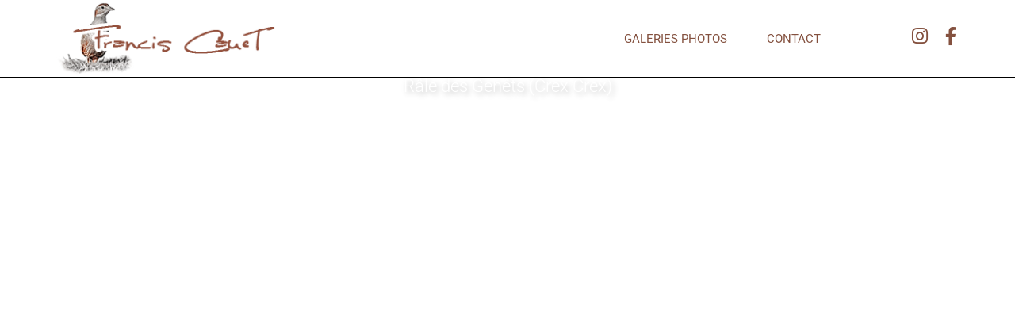

--- FILE ---
content_type: text/html; charset=UTF-8
request_url: https://www.francis-cauet.fr/
body_size: 18396
content:
<!doctype html>
<html lang="fr-FR" prefix="og: https://ogp.me/ns#">
<head>
	<meta charset="UTF-8">
	<meta name="viewport" content="width=device-width, initial-scale=1">
	<link rel="profile" href="https://gmpg.org/xfn/11">
	<style>
#wpadminbar #wp-admin-bar-wccp_free_top_button .ab-icon:before {
	content: "\f160";
	color: #02CA02;
	top: 3px;
}
#wpadminbar #wp-admin-bar-wccp_free_top_button .ab-icon {
	transform: rotate(45deg);
}
</style>

<!-- Optimisation des moteurs de recherche par Rank Math - https://rankmath.com/ -->
<title>Francis CAUET - Photographe animalier nature 49</title>
<meta name="description" content="Photographe animalier et nature, professionnel depuis 2017. Toutes mes images sont réalisées en pleine nature avec des animaux libres et sauvages."/>
<meta name="robots" content="index, follow, max-snippet:-1, max-video-preview:-1, max-image-preview:large"/>
<link rel="canonical" href="https://www.francis-cauet.fr/" />
<meta property="og:locale" content="fr_FR" />
<meta property="og:type" content="website" />
<meta property="og:title" content="Francis CAUET - Photographe animalier nature 49" />
<meta property="og:description" content="Photographe animalier et nature, professionnel depuis 2017. Toutes mes images sont réalisées en pleine nature avec des animaux libres et sauvages." />
<meta property="og:url" content="https://www.francis-cauet.fr/" />
<meta property="og:site_name" content="FRANCIS CAUET" />
<meta property="og:updated_time" content="2025-06-17T09:49:43+02:00" />
<meta property="og:image" content="https://www.francis-cauet.fr/wp-content/uploads/2023/05/francis-cauet.jpg" />
<meta property="og:image:secure_url" content="https://www.francis-cauet.fr/wp-content/uploads/2023/05/francis-cauet.jpg" />
<meta property="og:image:width" content="600" />
<meta property="og:image:height" content="315" />
<meta property="og:image:alt" content="Francis Cauet" />
<meta property="og:image:type" content="image/jpeg" />
<meta property="article:published_time" content="2023-04-20T17:50:23+02:00" />
<meta property="article:modified_time" content="2025-06-17T09:49:43+02:00" />
<meta name="twitter:card" content="summary_large_image" />
<meta name="twitter:title" content="Francis CAUET - Photographe animalier nature 49" />
<meta name="twitter:description" content="Photographe animalier et nature, professionnel depuis 2017. Toutes mes images sont réalisées en pleine nature avec des animaux libres et sauvages." />
<meta name="twitter:image" content="https://www.francis-cauet.fr/wp-content/uploads/2023/05/francis-cauet.jpg" />
<meta name="twitter:label1" content="Écrit par" />
<meta name="twitter:data1" content="Admin-francis-CAUET@2023" />
<meta name="twitter:label2" content="Temps de lecture" />
<meta name="twitter:data2" content="2 minutes" />
<script type="application/ld+json" class="rank-math-schema">{"@context":"https://schema.org","@graph":[{"@type":["Person","Organization"],"@id":"https://www.francis-cauet.fr/#person","name":"Admin-francis-CAUET@2023"},{"@type":"WebSite","@id":"https://www.francis-cauet.fr/#website","url":"https://www.francis-cauet.fr","name":"FRANCIS CAUET","publisher":{"@id":"https://www.francis-cauet.fr/#person"},"inLanguage":"fr-FR","potentialAction":{"@type":"SearchAction","target":"https://www.francis-cauet.fr/?s={search_term_string}","query-input":"required name=search_term_string"}},{"@type":"ImageObject","@id":"https://www.francis-cauet.fr/wp-content/uploads/2023/04/Francis-Cauet-photographe-animalier-nanture.jpg","url":"https://www.francis-cauet.fr/wp-content/uploads/2023/04/Francis-Cauet-photographe-animalier-nanture.jpg","width":"200","height":"200","inLanguage":"fr-FR"},{"@type":"WebPage","@id":"https://www.francis-cauet.fr/#webpage","url":"https://www.francis-cauet.fr/","name":"Francis CAUET - Photographe animalier nature 49","datePublished":"2023-04-20T17:50:23+02:00","dateModified":"2025-06-17T09:49:43+02:00","about":{"@id":"https://www.francis-cauet.fr/#person"},"isPartOf":{"@id":"https://www.francis-cauet.fr/#website"},"primaryImageOfPage":{"@id":"https://www.francis-cauet.fr/wp-content/uploads/2023/04/Francis-Cauet-photographe-animalier-nanture.jpg"},"inLanguage":"fr-FR"},{"@type":"Person","@id":"https://www.francis-cauet.fr/author/admin-francis-cauet2023/","name":"Admin-francis-CAUET@2023","url":"https://www.francis-cauet.fr/author/admin-francis-cauet2023/","image":{"@type":"ImageObject","@id":"https://secure.gravatar.com/avatar/67715da674041f6d8496570b22b9c7be1f5e4b3601f47d71b5754830ae59e03c?s=96&amp;d=mm&amp;r=g","url":"https://secure.gravatar.com/avatar/67715da674041f6d8496570b22b9c7be1f5e4b3601f47d71b5754830ae59e03c?s=96&amp;d=mm&amp;r=g","caption":"Admin-francis-CAUET@2023","inLanguage":"fr-FR"},"sameAs":["https://www.francis-cauet.fr"]},{"@type":"Article","headline":"Francis CAUET - Photographe animalier nature 49","keywords":"photographe animalier","datePublished":"2023-04-20T17:50:23+02:00","dateModified":"2025-06-17T09:49:43+02:00","author":{"@id":"https://www.francis-cauet.fr/author/admin-francis-cauet2023/","name":"Admin-francis-CAUET@2023"},"publisher":{"@id":"https://www.francis-cauet.fr/#person"},"description":"Photographe animalier et nature, professionnel depuis 2017. Toutes mes images sont r\u00e9alis\u00e9es en pleine nature avec des animaux libres et sauvages.","name":"Francis CAUET - Photographe animalier nature 49","@id":"https://www.francis-cauet.fr/#richSnippet","isPartOf":{"@id":"https://www.francis-cauet.fr/#webpage"},"image":{"@id":"https://www.francis-cauet.fr/wp-content/uploads/2023/04/Francis-Cauet-photographe-animalier-nanture.jpg"},"inLanguage":"fr-FR","mainEntityOfPage":{"@id":"https://www.francis-cauet.fr/#webpage"}}]}</script>
<!-- /Extension Rank Math WordPress SEO -->

<link rel="alternate" type="application/rss+xml" title="FRANCIS CAUET &raquo; Flux" href="https://www.francis-cauet.fr/feed/" />
<link rel="alternate" type="application/rss+xml" title="FRANCIS CAUET &raquo; Flux des commentaires" href="https://www.francis-cauet.fr/comments/feed/" />
<link rel="alternate" title="oEmbed (JSON)" type="application/json+oembed" href="https://www.francis-cauet.fr/wp-json/oembed/1.0/embed?url=https%3A%2F%2Fwww.francis-cauet.fr%2F" />
<link rel="alternate" title="oEmbed (XML)" type="text/xml+oembed" href="https://www.francis-cauet.fr/wp-json/oembed/1.0/embed?url=https%3A%2F%2Fwww.francis-cauet.fr%2F&#038;format=xml" />
		<!-- This site uses the Google Analytics by MonsterInsights plugin v9.11.1 - Using Analytics tracking - https://www.monsterinsights.com/ -->
							<script src="//www.googletagmanager.com/gtag/js?id=G-SFZM81JBGN"  data-cfasync="false" data-wpfc-render="false" async></script>
			<script data-cfasync="false" data-wpfc-render="false">
				var mi_version = '9.11.1';
				var mi_track_user = true;
				var mi_no_track_reason = '';
								var MonsterInsightsDefaultLocations = {"page_location":"https:\/\/www.francis-cauet.fr\/"};
								if ( typeof MonsterInsightsPrivacyGuardFilter === 'function' ) {
					var MonsterInsightsLocations = (typeof MonsterInsightsExcludeQuery === 'object') ? MonsterInsightsPrivacyGuardFilter( MonsterInsightsExcludeQuery ) : MonsterInsightsPrivacyGuardFilter( MonsterInsightsDefaultLocations );
				} else {
					var MonsterInsightsLocations = (typeof MonsterInsightsExcludeQuery === 'object') ? MonsterInsightsExcludeQuery : MonsterInsightsDefaultLocations;
				}

								var disableStrs = [
										'ga-disable-G-SFZM81JBGN',
									];

				/* Function to detect opted out users */
				function __gtagTrackerIsOptedOut() {
					for (var index = 0; index < disableStrs.length; index++) {
						if (document.cookie.indexOf(disableStrs[index] + '=true') > -1) {
							return true;
						}
					}

					return false;
				}

				/* Disable tracking if the opt-out cookie exists. */
				if (__gtagTrackerIsOptedOut()) {
					for (var index = 0; index < disableStrs.length; index++) {
						window[disableStrs[index]] = true;
					}
				}

				/* Opt-out function */
				function __gtagTrackerOptout() {
					for (var index = 0; index < disableStrs.length; index++) {
						document.cookie = disableStrs[index] + '=true; expires=Thu, 31 Dec 2099 23:59:59 UTC; path=/';
						window[disableStrs[index]] = true;
					}
				}

				if ('undefined' === typeof gaOptout) {
					function gaOptout() {
						__gtagTrackerOptout();
					}
				}
								window.dataLayer = window.dataLayer || [];

				window.MonsterInsightsDualTracker = {
					helpers: {},
					trackers: {},
				};
				if (mi_track_user) {
					function __gtagDataLayer() {
						dataLayer.push(arguments);
					}

					function __gtagTracker(type, name, parameters) {
						if (!parameters) {
							parameters = {};
						}

						if (parameters.send_to) {
							__gtagDataLayer.apply(null, arguments);
							return;
						}

						if (type === 'event') {
														parameters.send_to = monsterinsights_frontend.v4_id;
							var hookName = name;
							if (typeof parameters['event_category'] !== 'undefined') {
								hookName = parameters['event_category'] + ':' + name;
							}

							if (typeof MonsterInsightsDualTracker.trackers[hookName] !== 'undefined') {
								MonsterInsightsDualTracker.trackers[hookName](parameters);
							} else {
								__gtagDataLayer('event', name, parameters);
							}
							
						} else {
							__gtagDataLayer.apply(null, arguments);
						}
					}

					__gtagTracker('js', new Date());
					__gtagTracker('set', {
						'developer_id.dZGIzZG': true,
											});
					if ( MonsterInsightsLocations.page_location ) {
						__gtagTracker('set', MonsterInsightsLocations);
					}
										__gtagTracker('config', 'G-SFZM81JBGN', {"forceSSL":"true","link_attribution":"true"} );
										window.gtag = __gtagTracker;										(function () {
						/* https://developers.google.com/analytics/devguides/collection/analyticsjs/ */
						/* ga and __gaTracker compatibility shim. */
						var noopfn = function () {
							return null;
						};
						var newtracker = function () {
							return new Tracker();
						};
						var Tracker = function () {
							return null;
						};
						var p = Tracker.prototype;
						p.get = noopfn;
						p.set = noopfn;
						p.send = function () {
							var args = Array.prototype.slice.call(arguments);
							args.unshift('send');
							__gaTracker.apply(null, args);
						};
						var __gaTracker = function () {
							var len = arguments.length;
							if (len === 0) {
								return;
							}
							var f = arguments[len - 1];
							if (typeof f !== 'object' || f === null || typeof f.hitCallback !== 'function') {
								if ('send' === arguments[0]) {
									var hitConverted, hitObject = false, action;
									if ('event' === arguments[1]) {
										if ('undefined' !== typeof arguments[3]) {
											hitObject = {
												'eventAction': arguments[3],
												'eventCategory': arguments[2],
												'eventLabel': arguments[4],
												'value': arguments[5] ? arguments[5] : 1,
											}
										}
									}
									if ('pageview' === arguments[1]) {
										if ('undefined' !== typeof arguments[2]) {
											hitObject = {
												'eventAction': 'page_view',
												'page_path': arguments[2],
											}
										}
									}
									if (typeof arguments[2] === 'object') {
										hitObject = arguments[2];
									}
									if (typeof arguments[5] === 'object') {
										Object.assign(hitObject, arguments[5]);
									}
									if ('undefined' !== typeof arguments[1].hitType) {
										hitObject = arguments[1];
										if ('pageview' === hitObject.hitType) {
											hitObject.eventAction = 'page_view';
										}
									}
									if (hitObject) {
										action = 'timing' === arguments[1].hitType ? 'timing_complete' : hitObject.eventAction;
										hitConverted = mapArgs(hitObject);
										__gtagTracker('event', action, hitConverted);
									}
								}
								return;
							}

							function mapArgs(args) {
								var arg, hit = {};
								var gaMap = {
									'eventCategory': 'event_category',
									'eventAction': 'event_action',
									'eventLabel': 'event_label',
									'eventValue': 'event_value',
									'nonInteraction': 'non_interaction',
									'timingCategory': 'event_category',
									'timingVar': 'name',
									'timingValue': 'value',
									'timingLabel': 'event_label',
									'page': 'page_path',
									'location': 'page_location',
									'title': 'page_title',
									'referrer' : 'page_referrer',
								};
								for (arg in args) {
																		if (!(!args.hasOwnProperty(arg) || !gaMap.hasOwnProperty(arg))) {
										hit[gaMap[arg]] = args[arg];
									} else {
										hit[arg] = args[arg];
									}
								}
								return hit;
							}

							try {
								f.hitCallback();
							} catch (ex) {
							}
						};
						__gaTracker.create = newtracker;
						__gaTracker.getByName = newtracker;
						__gaTracker.getAll = function () {
							return [];
						};
						__gaTracker.remove = noopfn;
						__gaTracker.loaded = true;
						window['__gaTracker'] = __gaTracker;
					})();
									} else {
										console.log("");
					(function () {
						function __gtagTracker() {
							return null;
						}

						window['__gtagTracker'] = __gtagTracker;
						window['gtag'] = __gtagTracker;
					})();
									}
			</script>
							<!-- / Google Analytics by MonsterInsights -->
		<style id='wp-img-auto-sizes-contain-inline-css'>
img:is([sizes=auto i],[sizes^="auto," i]){contain-intrinsic-size:3000px 1500px}
/*# sourceURL=wp-img-auto-sizes-contain-inline-css */
</style>
<style id='wp-emoji-styles-inline-css'>

	img.wp-smiley, img.emoji {
		display: inline !important;
		border: none !important;
		box-shadow: none !important;
		height: 1em !important;
		width: 1em !important;
		margin: 0 0.07em !important;
		vertical-align: -0.1em !important;
		background: none !important;
		padding: 0 !important;
	}
/*# sourceURL=wp-emoji-styles-inline-css */
</style>
<style id='global-styles-inline-css'>
:root{--wp--preset--aspect-ratio--square: 1;--wp--preset--aspect-ratio--4-3: 4/3;--wp--preset--aspect-ratio--3-4: 3/4;--wp--preset--aspect-ratio--3-2: 3/2;--wp--preset--aspect-ratio--2-3: 2/3;--wp--preset--aspect-ratio--16-9: 16/9;--wp--preset--aspect-ratio--9-16: 9/16;--wp--preset--color--black: #000000;--wp--preset--color--cyan-bluish-gray: #abb8c3;--wp--preset--color--white: #ffffff;--wp--preset--color--pale-pink: #f78da7;--wp--preset--color--vivid-red: #cf2e2e;--wp--preset--color--luminous-vivid-orange: #ff6900;--wp--preset--color--luminous-vivid-amber: #fcb900;--wp--preset--color--light-green-cyan: #7bdcb5;--wp--preset--color--vivid-green-cyan: #00d084;--wp--preset--color--pale-cyan-blue: #8ed1fc;--wp--preset--color--vivid-cyan-blue: #0693e3;--wp--preset--color--vivid-purple: #9b51e0;--wp--preset--gradient--vivid-cyan-blue-to-vivid-purple: linear-gradient(135deg,rgb(6,147,227) 0%,rgb(155,81,224) 100%);--wp--preset--gradient--light-green-cyan-to-vivid-green-cyan: linear-gradient(135deg,rgb(122,220,180) 0%,rgb(0,208,130) 100%);--wp--preset--gradient--luminous-vivid-amber-to-luminous-vivid-orange: linear-gradient(135deg,rgb(252,185,0) 0%,rgb(255,105,0) 100%);--wp--preset--gradient--luminous-vivid-orange-to-vivid-red: linear-gradient(135deg,rgb(255,105,0) 0%,rgb(207,46,46) 100%);--wp--preset--gradient--very-light-gray-to-cyan-bluish-gray: linear-gradient(135deg,rgb(238,238,238) 0%,rgb(169,184,195) 100%);--wp--preset--gradient--cool-to-warm-spectrum: linear-gradient(135deg,rgb(74,234,220) 0%,rgb(151,120,209) 20%,rgb(207,42,186) 40%,rgb(238,44,130) 60%,rgb(251,105,98) 80%,rgb(254,248,76) 100%);--wp--preset--gradient--blush-light-purple: linear-gradient(135deg,rgb(255,206,236) 0%,rgb(152,150,240) 100%);--wp--preset--gradient--blush-bordeaux: linear-gradient(135deg,rgb(254,205,165) 0%,rgb(254,45,45) 50%,rgb(107,0,62) 100%);--wp--preset--gradient--luminous-dusk: linear-gradient(135deg,rgb(255,203,112) 0%,rgb(199,81,192) 50%,rgb(65,88,208) 100%);--wp--preset--gradient--pale-ocean: linear-gradient(135deg,rgb(255,245,203) 0%,rgb(182,227,212) 50%,rgb(51,167,181) 100%);--wp--preset--gradient--electric-grass: linear-gradient(135deg,rgb(202,248,128) 0%,rgb(113,206,126) 100%);--wp--preset--gradient--midnight: linear-gradient(135deg,rgb(2,3,129) 0%,rgb(40,116,252) 100%);--wp--preset--font-size--small: 13px;--wp--preset--font-size--medium: 20px;--wp--preset--font-size--large: 36px;--wp--preset--font-size--x-large: 42px;--wp--preset--spacing--20: 0.44rem;--wp--preset--spacing--30: 0.67rem;--wp--preset--spacing--40: 1rem;--wp--preset--spacing--50: 1.5rem;--wp--preset--spacing--60: 2.25rem;--wp--preset--spacing--70: 3.38rem;--wp--preset--spacing--80: 5.06rem;--wp--preset--shadow--natural: 6px 6px 9px rgba(0, 0, 0, 0.2);--wp--preset--shadow--deep: 12px 12px 50px rgba(0, 0, 0, 0.4);--wp--preset--shadow--sharp: 6px 6px 0px rgba(0, 0, 0, 0.2);--wp--preset--shadow--outlined: 6px 6px 0px -3px rgb(255, 255, 255), 6px 6px rgb(0, 0, 0);--wp--preset--shadow--crisp: 6px 6px 0px rgb(0, 0, 0);}:root { --wp--style--global--content-size: 800px;--wp--style--global--wide-size: 1200px; }:where(body) { margin: 0; }.wp-site-blocks > .alignleft { float: left; margin-right: 2em; }.wp-site-blocks > .alignright { float: right; margin-left: 2em; }.wp-site-blocks > .aligncenter { justify-content: center; margin-left: auto; margin-right: auto; }:where(.wp-site-blocks) > * { margin-block-start: 24px; margin-block-end: 0; }:where(.wp-site-blocks) > :first-child { margin-block-start: 0; }:where(.wp-site-blocks) > :last-child { margin-block-end: 0; }:root { --wp--style--block-gap: 24px; }:root :where(.is-layout-flow) > :first-child{margin-block-start: 0;}:root :where(.is-layout-flow) > :last-child{margin-block-end: 0;}:root :where(.is-layout-flow) > *{margin-block-start: 24px;margin-block-end: 0;}:root :where(.is-layout-constrained) > :first-child{margin-block-start: 0;}:root :where(.is-layout-constrained) > :last-child{margin-block-end: 0;}:root :where(.is-layout-constrained) > *{margin-block-start: 24px;margin-block-end: 0;}:root :where(.is-layout-flex){gap: 24px;}:root :where(.is-layout-grid){gap: 24px;}.is-layout-flow > .alignleft{float: left;margin-inline-start: 0;margin-inline-end: 2em;}.is-layout-flow > .alignright{float: right;margin-inline-start: 2em;margin-inline-end: 0;}.is-layout-flow > .aligncenter{margin-left: auto !important;margin-right: auto !important;}.is-layout-constrained > .alignleft{float: left;margin-inline-start: 0;margin-inline-end: 2em;}.is-layout-constrained > .alignright{float: right;margin-inline-start: 2em;margin-inline-end: 0;}.is-layout-constrained > .aligncenter{margin-left: auto !important;margin-right: auto !important;}.is-layout-constrained > :where(:not(.alignleft):not(.alignright):not(.alignfull)){max-width: var(--wp--style--global--content-size);margin-left: auto !important;margin-right: auto !important;}.is-layout-constrained > .alignwide{max-width: var(--wp--style--global--wide-size);}body .is-layout-flex{display: flex;}.is-layout-flex{flex-wrap: wrap;align-items: center;}.is-layout-flex > :is(*, div){margin: 0;}body .is-layout-grid{display: grid;}.is-layout-grid > :is(*, div){margin: 0;}body{padding-top: 0px;padding-right: 0px;padding-bottom: 0px;padding-left: 0px;}a:where(:not(.wp-element-button)){text-decoration: underline;}:root :where(.wp-element-button, .wp-block-button__link){background-color: #32373c;border-width: 0;color: #fff;font-family: inherit;font-size: inherit;font-style: inherit;font-weight: inherit;letter-spacing: inherit;line-height: inherit;padding-top: calc(0.667em + 2px);padding-right: calc(1.333em + 2px);padding-bottom: calc(0.667em + 2px);padding-left: calc(1.333em + 2px);text-decoration: none;text-transform: inherit;}.has-black-color{color: var(--wp--preset--color--black) !important;}.has-cyan-bluish-gray-color{color: var(--wp--preset--color--cyan-bluish-gray) !important;}.has-white-color{color: var(--wp--preset--color--white) !important;}.has-pale-pink-color{color: var(--wp--preset--color--pale-pink) !important;}.has-vivid-red-color{color: var(--wp--preset--color--vivid-red) !important;}.has-luminous-vivid-orange-color{color: var(--wp--preset--color--luminous-vivid-orange) !important;}.has-luminous-vivid-amber-color{color: var(--wp--preset--color--luminous-vivid-amber) !important;}.has-light-green-cyan-color{color: var(--wp--preset--color--light-green-cyan) !important;}.has-vivid-green-cyan-color{color: var(--wp--preset--color--vivid-green-cyan) !important;}.has-pale-cyan-blue-color{color: var(--wp--preset--color--pale-cyan-blue) !important;}.has-vivid-cyan-blue-color{color: var(--wp--preset--color--vivid-cyan-blue) !important;}.has-vivid-purple-color{color: var(--wp--preset--color--vivid-purple) !important;}.has-black-background-color{background-color: var(--wp--preset--color--black) !important;}.has-cyan-bluish-gray-background-color{background-color: var(--wp--preset--color--cyan-bluish-gray) !important;}.has-white-background-color{background-color: var(--wp--preset--color--white) !important;}.has-pale-pink-background-color{background-color: var(--wp--preset--color--pale-pink) !important;}.has-vivid-red-background-color{background-color: var(--wp--preset--color--vivid-red) !important;}.has-luminous-vivid-orange-background-color{background-color: var(--wp--preset--color--luminous-vivid-orange) !important;}.has-luminous-vivid-amber-background-color{background-color: var(--wp--preset--color--luminous-vivid-amber) !important;}.has-light-green-cyan-background-color{background-color: var(--wp--preset--color--light-green-cyan) !important;}.has-vivid-green-cyan-background-color{background-color: var(--wp--preset--color--vivid-green-cyan) !important;}.has-pale-cyan-blue-background-color{background-color: var(--wp--preset--color--pale-cyan-blue) !important;}.has-vivid-cyan-blue-background-color{background-color: var(--wp--preset--color--vivid-cyan-blue) !important;}.has-vivid-purple-background-color{background-color: var(--wp--preset--color--vivid-purple) !important;}.has-black-border-color{border-color: var(--wp--preset--color--black) !important;}.has-cyan-bluish-gray-border-color{border-color: var(--wp--preset--color--cyan-bluish-gray) !important;}.has-white-border-color{border-color: var(--wp--preset--color--white) !important;}.has-pale-pink-border-color{border-color: var(--wp--preset--color--pale-pink) !important;}.has-vivid-red-border-color{border-color: var(--wp--preset--color--vivid-red) !important;}.has-luminous-vivid-orange-border-color{border-color: var(--wp--preset--color--luminous-vivid-orange) !important;}.has-luminous-vivid-amber-border-color{border-color: var(--wp--preset--color--luminous-vivid-amber) !important;}.has-light-green-cyan-border-color{border-color: var(--wp--preset--color--light-green-cyan) !important;}.has-vivid-green-cyan-border-color{border-color: var(--wp--preset--color--vivid-green-cyan) !important;}.has-pale-cyan-blue-border-color{border-color: var(--wp--preset--color--pale-cyan-blue) !important;}.has-vivid-cyan-blue-border-color{border-color: var(--wp--preset--color--vivid-cyan-blue) !important;}.has-vivid-purple-border-color{border-color: var(--wp--preset--color--vivid-purple) !important;}.has-vivid-cyan-blue-to-vivid-purple-gradient-background{background: var(--wp--preset--gradient--vivid-cyan-blue-to-vivid-purple) !important;}.has-light-green-cyan-to-vivid-green-cyan-gradient-background{background: var(--wp--preset--gradient--light-green-cyan-to-vivid-green-cyan) !important;}.has-luminous-vivid-amber-to-luminous-vivid-orange-gradient-background{background: var(--wp--preset--gradient--luminous-vivid-amber-to-luminous-vivid-orange) !important;}.has-luminous-vivid-orange-to-vivid-red-gradient-background{background: var(--wp--preset--gradient--luminous-vivid-orange-to-vivid-red) !important;}.has-very-light-gray-to-cyan-bluish-gray-gradient-background{background: var(--wp--preset--gradient--very-light-gray-to-cyan-bluish-gray) !important;}.has-cool-to-warm-spectrum-gradient-background{background: var(--wp--preset--gradient--cool-to-warm-spectrum) !important;}.has-blush-light-purple-gradient-background{background: var(--wp--preset--gradient--blush-light-purple) !important;}.has-blush-bordeaux-gradient-background{background: var(--wp--preset--gradient--blush-bordeaux) !important;}.has-luminous-dusk-gradient-background{background: var(--wp--preset--gradient--luminous-dusk) !important;}.has-pale-ocean-gradient-background{background: var(--wp--preset--gradient--pale-ocean) !important;}.has-electric-grass-gradient-background{background: var(--wp--preset--gradient--electric-grass) !important;}.has-midnight-gradient-background{background: var(--wp--preset--gradient--midnight) !important;}.has-small-font-size{font-size: var(--wp--preset--font-size--small) !important;}.has-medium-font-size{font-size: var(--wp--preset--font-size--medium) !important;}.has-large-font-size{font-size: var(--wp--preset--font-size--large) !important;}.has-x-large-font-size{font-size: var(--wp--preset--font-size--x-large) !important;}
:root :where(.wp-block-pullquote){font-size: 1.5em;line-height: 1.6;}
/*# sourceURL=global-styles-inline-css */
</style>
<link rel='stylesheet' id='hello-elementor-css' href='https://www.francis-cauet.fr/wp-content/themes/hello-elementor/assets/css/reset.css?ver=3.4.5' media='all' />
<link rel='stylesheet' id='hello-elementor-theme-style-css' href='https://www.francis-cauet.fr/wp-content/themes/hello-elementor/assets/css/theme.css?ver=3.4.5' media='all' />
<link rel='stylesheet' id='hello-elementor-header-footer-css' href='https://www.francis-cauet.fr/wp-content/themes/hello-elementor/assets/css/header-footer.css?ver=3.4.5' media='all' />
<link rel='stylesheet' id='elementor-frontend-css' href='https://www.francis-cauet.fr/wp-content/plugins/elementor/assets/css/frontend.min.css?ver=3.34.1' media='all' />
<link rel='stylesheet' id='elementor-post-7-css' href='https://www.francis-cauet.fr/wp-content/uploads/elementor/css/post-7.css?ver=1768396210' media='all' />
<link rel='stylesheet' id='widget-image-css' href='https://www.francis-cauet.fr/wp-content/plugins/elementor/assets/css/widget-image.min.css?ver=3.34.1' media='all' />
<link rel='stylesheet' id='widget-nav-menu-css' href='https://www.francis-cauet.fr/wp-content/plugins/elementor-pro/assets/css/widget-nav-menu.min.css?ver=3.34.0' media='all' />
<link rel='stylesheet' id='widget-social-icons-css' href='https://www.francis-cauet.fr/wp-content/plugins/elementor/assets/css/widget-social-icons.min.css?ver=3.34.1' media='all' />
<link rel='stylesheet' id='e-apple-webkit-css' href='https://www.francis-cauet.fr/wp-content/plugins/elementor/assets/css/conditionals/apple-webkit.min.css?ver=3.34.1' media='all' />
<link rel='stylesheet' id='e-sticky-css' href='https://www.francis-cauet.fr/wp-content/plugins/elementor-pro/assets/css/modules/sticky.min.css?ver=3.34.0' media='all' />
<link rel='stylesheet' id='widget-icon-list-css' href='https://www.francis-cauet.fr/wp-content/plugins/elementor/assets/css/widget-icon-list.min.css?ver=3.34.1' media='all' />
<link rel='stylesheet' id='elementor-icons-css' href='https://www.francis-cauet.fr/wp-content/plugins/elementor/assets/lib/eicons/css/elementor-icons.min.css?ver=5.45.0' media='all' />
<link rel='stylesheet' id='widget-heading-css' href='https://www.francis-cauet.fr/wp-content/plugins/elementor/assets/css/widget-heading.min.css?ver=3.34.1' media='all' />
<link rel='stylesheet' id='e-shapes-css' href='https://www.francis-cauet.fr/wp-content/plugins/elementor/assets/css/conditionals/shapes.min.css?ver=3.34.1' media='all' />
<link rel='stylesheet' id='elementor-post-40-css' href='https://www.francis-cauet.fr/wp-content/uploads/elementor/css/post-40.css?ver=1768396210' media='all' />
<link rel='stylesheet' id='elementor-post-52-css' href='https://www.francis-cauet.fr/wp-content/uploads/elementor/css/post-52.css?ver=1768396210' media='all' />
<link rel='stylesheet' id='elementor-post-107-css' href='https://www.francis-cauet.fr/wp-content/uploads/elementor/css/post-107.css?ver=1768396210' media='all' />
<link rel='stylesheet' id='elementor-gf-local-roboto-css' href='https://www.francis-cauet.fr/wp-content/uploads/elementor/google-fonts/css/roboto.css?ver=1742465080' media='all' />
<link rel='stylesheet' id='elementor-gf-local-robotoslab-css' href='https://www.francis-cauet.fr/wp-content/uploads/elementor/google-fonts/css/robotoslab.css?ver=1742465082' media='all' />
<link rel='stylesheet' id='elementor-icons-shared-0-css' href='https://www.francis-cauet.fr/wp-content/plugins/elementor/assets/lib/font-awesome/css/fontawesome.min.css?ver=5.15.3' media='all' />
<link rel='stylesheet' id='elementor-icons-fa-solid-css' href='https://www.francis-cauet.fr/wp-content/plugins/elementor/assets/lib/font-awesome/css/solid.min.css?ver=5.15.3' media='all' />
<link rel='stylesheet' id='elementor-icons-fa-brands-css' href='https://www.francis-cauet.fr/wp-content/plugins/elementor/assets/lib/font-awesome/css/brands.min.css?ver=5.15.3' media='all' />
<script src="https://www.francis-cauet.fr/wp-content/plugins/google-analytics-for-wordpress/assets/js/frontend-gtag.min.js?ver=9.11.1" id="monsterinsights-frontend-script-js" async data-wp-strategy="async"></script>
<script data-cfasync="false" data-wpfc-render="false" id='monsterinsights-frontend-script-js-extra'>var monsterinsights_frontend = {"js_events_tracking":"true","download_extensions":"doc,pdf,ppt,zip,xls,docx,pptx,xlsx","inbound_paths":"[{\"path\":\"\\\/go\\\/\",\"label\":\"affiliate\"},{\"path\":\"\\\/recommend\\\/\",\"label\":\"affiliate\"}]","home_url":"https:\/\/www.francis-cauet.fr","hash_tracking":"false","v4_id":"G-SFZM81JBGN"};</script>
<script src="https://www.francis-cauet.fr/wp-includes/js/jquery/jquery.min.js?ver=3.7.1" id="jquery-core-js"></script>
<script src="https://www.francis-cauet.fr/wp-includes/js/jquery/jquery-migrate.min.js?ver=3.4.1" id="jquery-migrate-js"></script>
<link rel="https://api.w.org/" href="https://www.francis-cauet.fr/wp-json/" /><link rel="alternate" title="JSON" type="application/json" href="https://www.francis-cauet.fr/wp-json/wp/v2/pages/40" /><link rel="EditURI" type="application/rsd+xml" title="RSD" href="https://www.francis-cauet.fr/xmlrpc.php?rsd" />
<meta name="generator" content="WordPress 6.9" />
<link rel='shortlink' href='https://www.francis-cauet.fr/' />
<script id="wpcp_disable_selection" type="text/javascript">
var image_save_msg='You are not allowed to save images!';
	var no_menu_msg='Context Menu disabled!';
	var smessage = "Le contenu est protégé !";

function disableEnterKey(e)
{
	var elemtype = e.target.tagName;
	
	elemtype = elemtype.toUpperCase();
	
	if (elemtype == "TEXT" || elemtype == "TEXTAREA" || elemtype == "INPUT" || elemtype == "PASSWORD" || elemtype == "SELECT" || elemtype == "OPTION" || elemtype == "EMBED")
	{
		elemtype = 'TEXT';
	}
	
	if (e.ctrlKey){
     var key;
     if(window.event)
          key = window.event.keyCode;     //IE
     else
          key = e.which;     //firefox (97)
    //if (key != 17) alert(key);
     if (elemtype!= 'TEXT' && (key == 97 || key == 65 || key == 67 || key == 99 || key == 88 || key == 120 || key == 26 || key == 85  || key == 86 || key == 83 || key == 43 || key == 73))
     {
		if(wccp_free_iscontenteditable(e)) return true;
		show_wpcp_message('You are not allowed to copy content or view source');
		return false;
     }else
     	return true;
     }
}


/*For contenteditable tags*/
function wccp_free_iscontenteditable(e)
{
	var e = e || window.event; // also there is no e.target property in IE. instead IE uses window.event.srcElement
  	
	var target = e.target || e.srcElement;

	var elemtype = e.target.nodeName;
	
	elemtype = elemtype.toUpperCase();
	
	var iscontenteditable = "false";
		
	if(typeof target.getAttribute!="undefined" ) iscontenteditable = target.getAttribute("contenteditable"); // Return true or false as string
	
	var iscontenteditable2 = false;
	
	if(typeof target.isContentEditable!="undefined" ) iscontenteditable2 = target.isContentEditable; // Return true or false as boolean

	if(target.parentElement.isContentEditable) iscontenteditable2 = true;
	
	if (iscontenteditable == "true" || iscontenteditable2 == true)
	{
		if(typeof target.style!="undefined" ) target.style.cursor = "text";
		
		return true;
	}
}

////////////////////////////////////
function disable_copy(e)
{	
	var e = e || window.event; // also there is no e.target property in IE. instead IE uses window.event.srcElement
	
	var elemtype = e.target.tagName;
	
	elemtype = elemtype.toUpperCase();
	
	if (elemtype == "TEXT" || elemtype == "TEXTAREA" || elemtype == "INPUT" || elemtype == "PASSWORD" || elemtype == "SELECT" || elemtype == "OPTION" || elemtype == "EMBED")
	{
		elemtype = 'TEXT';
	}
	
	if(wccp_free_iscontenteditable(e)) return true;
	
	var isSafari = /Safari/.test(navigator.userAgent) && /Apple Computer/.test(navigator.vendor);
	
	var checker_IMG = '';
	if (elemtype == "IMG" && checker_IMG == 'checked' && e.detail >= 2) {show_wpcp_message(alertMsg_IMG);return false;}
	if (elemtype != "TEXT")
	{
		if (smessage !== "" && e.detail == 2)
			show_wpcp_message(smessage);
		
		if (isSafari)
			return true;
		else
			return false;
	}	
}

//////////////////////////////////////////
function disable_copy_ie()
{
	var e = e || window.event;
	var elemtype = window.event.srcElement.nodeName;
	elemtype = elemtype.toUpperCase();
	if(wccp_free_iscontenteditable(e)) return true;
	if (elemtype == "IMG") {show_wpcp_message(alertMsg_IMG);return false;}
	if (elemtype != "TEXT" && elemtype != "TEXTAREA" && elemtype != "INPUT" && elemtype != "PASSWORD" && elemtype != "SELECT" && elemtype != "OPTION" && elemtype != "EMBED")
	{
		return false;
	}
}	
function reEnable()
{
	return true;
}
document.onkeydown = disableEnterKey;
document.onselectstart = disable_copy_ie;
if(navigator.userAgent.indexOf('MSIE')==-1)
{
	document.onmousedown = disable_copy;
	document.onclick = reEnable;
}
function disableSelection(target)
{
    //For IE This code will work
    if (typeof target.onselectstart!="undefined")
    target.onselectstart = disable_copy_ie;
    
    //For Firefox This code will work
    else if (typeof target.style.MozUserSelect!="undefined")
    {target.style.MozUserSelect="none";}
    
    //All other  (ie: Opera) This code will work
    else
    target.onmousedown=function(){return false}
    target.style.cursor = "default";
}
//Calling the JS function directly just after body load
window.onload = function(){disableSelection(document.body);};

//////////////////special for safari Start////////////////
var onlongtouch;
var timer;
var touchduration = 1000; //length of time we want the user to touch before we do something

var elemtype = "";
function touchstart(e) {
	var e = e || window.event;
  // also there is no e.target property in IE.
  // instead IE uses window.event.srcElement
  	var target = e.target || e.srcElement;
	
	elemtype = window.event.srcElement.nodeName;
	
	elemtype = elemtype.toUpperCase();
	
	if(!wccp_pro_is_passive()) e.preventDefault();
	if (!timer) {
		timer = setTimeout(onlongtouch, touchduration);
	}
}

function touchend() {
    //stops short touches from firing the event
    if (timer) {
        clearTimeout(timer);
        timer = null;
    }
	onlongtouch();
}

onlongtouch = function(e) { //this will clear the current selection if anything selected
	
	if (elemtype != "TEXT" && elemtype != "TEXTAREA" && elemtype != "INPUT" && elemtype != "PASSWORD" && elemtype != "SELECT" && elemtype != "EMBED" && elemtype != "OPTION")	
	{
		if (window.getSelection) {
			if (window.getSelection().empty) {  // Chrome
			window.getSelection().empty();
			} else if (window.getSelection().removeAllRanges) {  // Firefox
			window.getSelection().removeAllRanges();
			}
		} else if (document.selection) {  // IE?
			document.selection.empty();
		}
		return false;
	}
};

document.addEventListener("DOMContentLoaded", function(event) { 
    window.addEventListener("touchstart", touchstart, false);
    window.addEventListener("touchend", touchend, false);
});

function wccp_pro_is_passive() {

  var cold = false,
  hike = function() {};

  try {
	  const object1 = {};
  var aid = Object.defineProperty(object1, 'passive', {
  get() {cold = true}
  });
  window.addEventListener('test', hike, aid);
  window.removeEventListener('test', hike, aid);
  } catch (e) {}

  return cold;
}
/*special for safari End*/
</script>
<script id="wpcp_disable_Right_Click" type="text/javascript">
document.ondragstart = function() { return false;}
	function nocontext(e) {
	   return false;
	}
	document.oncontextmenu = nocontext;
</script>
<style>
.unselectable
{
-moz-user-select:none;
-webkit-user-select:none;
cursor: default;
}
html
{
-webkit-touch-callout: none;
-webkit-user-select: none;
-khtml-user-select: none;
-moz-user-select: none;
-ms-user-select: none;
user-select: none;
-webkit-tap-highlight-color: rgba(0,0,0,0);
}
</style>
<script id="wpcp_css_disable_selection" type="text/javascript">
var e = document.getElementsByTagName('body')[0];
if(e)
{
	e.setAttribute('unselectable',"on");
}
</script>
<meta name="generator" content="Elementor 3.34.1; features: additional_custom_breakpoints; settings: css_print_method-external, google_font-enabled, font_display-swap">
			<style>
				.e-con.e-parent:nth-of-type(n+4):not(.e-lazyloaded):not(.e-no-lazyload),
				.e-con.e-parent:nth-of-type(n+4):not(.e-lazyloaded):not(.e-no-lazyload) * {
					background-image: none !important;
				}
				@media screen and (max-height: 1024px) {
					.e-con.e-parent:nth-of-type(n+3):not(.e-lazyloaded):not(.e-no-lazyload),
					.e-con.e-parent:nth-of-type(n+3):not(.e-lazyloaded):not(.e-no-lazyload) * {
						background-image: none !important;
					}
				}
				@media screen and (max-height: 640px) {
					.e-con.e-parent:nth-of-type(n+2):not(.e-lazyloaded):not(.e-no-lazyload),
					.e-con.e-parent:nth-of-type(n+2):not(.e-lazyloaded):not(.e-no-lazyload) * {
						background-image: none !important;
					}
				}
			</style>
			<link rel="icon" href="https://www.francis-cauet.fr/wp-content/uploads/2023/04/icon-photo-150x150.png" sizes="32x32" />
<link rel="icon" href="https://www.francis-cauet.fr/wp-content/uploads/2023/04/icon-photo-300x300.png" sizes="192x192" />
<link rel="apple-touch-icon" href="https://www.francis-cauet.fr/wp-content/uploads/2023/04/icon-photo-300x300.png" />
<meta name="msapplication-TileImage" content="https://www.francis-cauet.fr/wp-content/uploads/2023/04/icon-photo-300x300.png" />
</head>
<body class="home wp-singular page-template page-template-elementor_header_footer page page-id-40 wp-embed-responsive wp-theme-hello-elementor unselectable hello-elementor-default elementor-default elementor-template-full-width elementor-kit-7 elementor-page elementor-page-40">


<a class="skip-link screen-reader-text" href="#content">Aller au contenu</a>

		<header data-elementor-type="header" data-elementor-id="52" class="elementor elementor-52 elementor-location-header" data-elementor-post-type="elementor_library">
			<div class="elementor-element elementor-element-38f20908 e-flex e-con-boxed e-con e-parent" data-id="38f20908" data-element_type="container" data-settings="{&quot;background_background&quot;:&quot;classic&quot;,&quot;sticky&quot;:&quot;top&quot;,&quot;sticky_on&quot;:[&quot;desktop&quot;,&quot;tablet&quot;,&quot;mobile&quot;],&quot;sticky_offset&quot;:0,&quot;sticky_effects_offset&quot;:0,&quot;sticky_anchor_link_offset&quot;:0}">
					<div class="e-con-inner">
				<div class="elementor-element elementor-element-3f62f7e5 elementor-widget-mobile__width-initial elementor-widget elementor-widget-image" data-id="3f62f7e5" data-element_type="widget" data-widget_type="image.default">
				<div class="elementor-widget-container">
																<a href="https://www.francis-cauet.fr">
							<img width="289" height="100" src="https://www.francis-cauet.fr/wp-content/uploads/2023/04/LOGO-Francis-Cauet.png" class="attachment-full size-full wp-image-55" alt="Francis Cauet" />								</a>
															</div>
				</div>
				<div class="elementor-element elementor-element-2f5ad633 elementor-nav-menu__align-end elementor-nav-menu--stretch elementor-nav-menu__text-align-center elementor-widget__width-initial elementor-nav-menu--dropdown-tablet elementor-nav-menu--toggle elementor-nav-menu--burger elementor-widget elementor-widget-nav-menu" data-id="2f5ad633" data-element_type="widget" data-settings="{&quot;full_width&quot;:&quot;stretch&quot;,&quot;layout&quot;:&quot;horizontal&quot;,&quot;submenu_icon&quot;:{&quot;value&quot;:&quot;&lt;i class=\&quot;fas fa-caret-down\&quot; aria-hidden=\&quot;true\&quot;&gt;&lt;\/i&gt;&quot;,&quot;library&quot;:&quot;fa-solid&quot;},&quot;toggle&quot;:&quot;burger&quot;}" data-widget_type="nav-menu.default">
				<div class="elementor-widget-container">
								<nav aria-label="Menu" class="elementor-nav-menu--main elementor-nav-menu__container elementor-nav-menu--layout-horizontal e--pointer-underline e--animation-fade">
				<ul id="menu-1-2f5ad633" class="elementor-nav-menu"><li class="menu-item menu-item-type-post_type menu-item-object-page menu-item-2506"><a href="https://www.francis-cauet.fr/galeries-photos/" class="elementor-item">galeries photos</a></li>
<li class="menu-item menu-item-type-post_type menu-item-object-page menu-item-149"><a href="https://www.francis-cauet.fr/contact/" class="elementor-item">Contact</a></li>
</ul>			</nav>
					<div class="elementor-menu-toggle" role="button" tabindex="0" aria-label="Permuter le menu" aria-expanded="false">
			<i aria-hidden="true" role="presentation" class="elementor-menu-toggle__icon--open eicon-menu-bar"></i><i aria-hidden="true" role="presentation" class="elementor-menu-toggle__icon--close eicon-close"></i>		</div>
					<nav class="elementor-nav-menu--dropdown elementor-nav-menu__container" aria-hidden="true">
				<ul id="menu-2-2f5ad633" class="elementor-nav-menu"><li class="menu-item menu-item-type-post_type menu-item-object-page menu-item-2506"><a href="https://www.francis-cauet.fr/galeries-photos/" class="elementor-item" tabindex="-1">galeries photos</a></li>
<li class="menu-item menu-item-type-post_type menu-item-object-page menu-item-149"><a href="https://www.francis-cauet.fr/contact/" class="elementor-item" tabindex="-1">Contact</a></li>
</ul>			</nav>
						</div>
				</div>
				<div class="elementor-element elementor-element-4346d56e elementor-shape-square e-grid-align-right elementor-widget__width-initial elementor-widget-mobile__width-auto elementor-grid-0 elementor-widget elementor-widget-social-icons" data-id="4346d56e" data-element_type="widget" data-widget_type="social-icons.default">
				<div class="elementor-widget-container">
							<div class="elementor-social-icons-wrapper elementor-grid" role="list">
							<span class="elementor-grid-item" role="listitem">
					<a class="elementor-icon elementor-social-icon elementor-social-icon-instagram elementor-repeater-item-2b24867" href="https://www.instagram.com/francis.cauet/" target="_blank">
						<span class="elementor-screen-only">Instagram</span>
						<i aria-hidden="true" class="fab fa-instagram"></i>					</a>
				</span>
							<span class="elementor-grid-item" role="listitem">
					<a class="elementor-icon elementor-social-icon elementor-social-icon-facebook-f elementor-repeater-item-fac13cb" href="https://www.facebook.com/francis.cauet" target="_blank">
						<span class="elementor-screen-only">Facebook-f</span>
						<i aria-hidden="true" class="fab fa-facebook-f"></i>					</a>
				</span>
					</div>
						</div>
				</div>
					</div>
				</div>
				</header>
				<div data-elementor-type="wp-page" data-elementor-id="40" class="elementor elementor-40" data-elementor-post-type="page">
				<div class="elementor-element elementor-element-dad3d3f e-con-full e-flex e-con e-parent" data-id="dad3d3f" data-element_type="container" data-settings="{&quot;background_background&quot;:&quot;video&quot;,&quot;background_video_link&quot;:&quot;https:\/\/youtu.be\/sShoZ_Qrscs&quot;,&quot;background_video_start&quot;:20,&quot;background_video_end&quot;:65,&quot;background_play_on_mobile&quot;:&quot;yes&quot;}">
		<div class="elementor-background-video-container" aria-hidden="true">
							<div class="elementor-background-video-embed"></div>
						</div>		<div class="elementor-element elementor-element-a211818 elementor-widget elementor-widget-heading" data-id="a211818" data-element_type="widget" data-widget_type="heading.default">
				<div class="elementor-widget-container">
					<h2 class="elementor-heading-title elementor-size-default">Râle des Genêts (Crex Crex)</h2>				</div>
				</div>
				</div>
		<div class="elementor-element elementor-element-1bcbeea e-flex e-con-boxed e-con e-parent" data-id="1bcbeea" data-element_type="container">
					<div class="e-con-inner">
		<div class="elementor-element elementor-element-14c5d73 e-con-full e-flex e-con e-child" data-id="14c5d73" data-element_type="container">
				<div class="elementor-element elementor-element-504e95d elementor-widget elementor-widget-heading" data-id="504e95d" data-element_type="widget" data-widget_type="heading.default">
				<div class="elementor-widget-container">
					<h2 class="elementor-heading-title elementor-size-default">BIOGRAPHIE</h2>				</div>
				</div>
				<div class="elementor-element elementor-element-ce461dc elementor-widget elementor-widget-text-editor" data-id="ce461dc" data-element_type="widget" data-widget_type="text-editor.default">
				<div class="elementor-widget-container">
									<p>Grand passionné de nature depuis ma plus jeune enfance, c’est tout naturellement que dans les années 1970 j’achète ma première paire de jumelles pour observer la faune de l’Anjou.</p><p>Je deviens de plus en plus accro à l’ornithologie de terrain et milite pour sa protection.</p><p>Ma passion grandissante, je m’équipe de mon premier appareil photo argentique couplé au 500 mm miroir de l’époque.</p><p>La vie faisant, j’ai délaissé petit à petit la photographie sans jamais cesser d’observer la nature.</p><p>Mon retour photographique s’effectuera par un passage à une technique appelée « digiscopie » qui consiste à photographier la nature au travers d’une longue vue à l’aide d’un appareil photo. </p>								</div>
				</div>
				</div>
		<div class="elementor-element elementor-element-df54f7a e-con-full e-flex e-con e-child" data-id="df54f7a" data-element_type="container">
				<div class="elementor-element elementor-element-c799e3a elementor-widget elementor-widget-image" data-id="c799e3a" data-element_type="widget" data-widget_type="image.default">
				<div class="elementor-widget-container">
															<img fetchpriority="high" decoding="async" width="547" height="365" src="https://www.francis-cauet.fr/wp-content/uploads/2023/04/Francis-Cauet-photographe-animalier-nanture.jpg" class="attachment-large size-large wp-image-70" alt="Francis Cauet photographe animalier nature" srcset="https://www.francis-cauet.fr/wp-content/uploads/2023/04/Francis-Cauet-photographe-animalier-nanture.jpg 547w, https://www.francis-cauet.fr/wp-content/uploads/2023/04/Francis-Cauet-photographe-animalier-nanture-300x200.jpg 300w" sizes="(max-width: 547px) 100vw, 547px" />															</div>
				</div>
				</div>
		<div class="elementor-element elementor-element-bd51bae e-con-full e-flex e-con e-child" data-id="bd51bae" data-element_type="container">
				<div class="elementor-element elementor-element-1461266 elementor-widget elementor-widget-text-editor" data-id="1461266" data-element_type="widget" data-widget_type="text-editor.default">
				<div class="elementor-widget-container">
									<p>Premier « digiscopeur » en France à avoir une photo finaliste au concours animalier de Montier-en-Der. Quelques mois plus tard, j’obtiendrais un deuxième prix au Festimages Nature de Laval, suivi d’une publication dans la revue Nat’images et plusieurs expositions.</p><p>7 ans plus tard je décide de m’équiper d’un réflex avec téléobjectif et plus récemment je suis passé à l&rsquo;hybride. Je participe à différents concours avec quelques résultats comme le premier prix à Namur en Belgique catégorie « mini série » et dernièrement finaliste et 4e place du concours « Festival de l’oiseau » 2023.</p><p>Je collabore avec le magazine Nat’Images sous forme de portfolio avec des sujets comme le Canard Pilet ou la Barge à Queue Noire.</p><p>Devenu photographe animalier et nature professionnel en 2017, je passe le plus souvent de mon temps en affût fixe ou affût flottant sur les étangs, mares et bien évidemment dans les Basses Vallées Angevines.</p><p>L’affût flottant est ce que je préfère le plus car cette technique me permet d’approcher la nature dans son environnement de très près sans la déranger.</p><p>Cette passion m’a entrainé bien au delà des frontières de l’Anjou dans des pays lointains comme Australie Madagascar Brésil Philippines Costa-Rica Kazakhstan ou plus proche Espagne Norvège.</p><p>Toutes mes images sont réalisées en pleine nature avec des animaux libres et sauvages et un minimum de dérangement.</p>								</div>
				</div>
				<div class="elementor-element elementor-element-75e7489 elementor-widget elementor-widget-text-editor" data-id="75e7489" data-element_type="widget" data-widget_type="text-editor.default">
				<div class="elementor-widget-container">
									<p><strong>Francis Cauet</strong>, <em>photographe animalier et nature</em></p>								</div>
				</div>
				</div>
					</div>
				</div>
		<div class="elementor-element elementor-element-8e6597b e-flex e-con-boxed e-con e-parent" data-id="8e6597b" data-element_type="container" data-settings="{&quot;background_background&quot;:&quot;classic&quot;,&quot;shape_divider_top&quot;:&quot;mountains&quot;}">
					<div class="e-con-inner">
				<div class="elementor-shape elementor-shape-top" aria-hidden="true" data-negative="false">
			<svg xmlns="http://www.w3.org/2000/svg" viewBox="0 0 1000 100" preserveAspectRatio="none">
	<path class="elementor-shape-fill" opacity="0.33" d="M473,67.3c-203.9,88.3-263.1-34-320.3,0C66,119.1,0,59.7,0,59.7V0h1000v59.7 c0,0-62.1,26.1-94.9,29.3c-32.8,3.3-62.8-12.3-75.8-22.1C806,49.6,745.3,8.7,694.9,4.7S492.4,59,473,67.3z"/>
	<path class="elementor-shape-fill" opacity="0.66" d="M734,67.3c-45.5,0-77.2-23.2-129.1-39.1c-28.6-8.7-150.3-10.1-254,39.1 s-91.7-34.4-149.2,0C115.7,118.3,0,39.8,0,39.8V0h1000v36.5c0,0-28.2-18.5-92.1-18.5C810.2,18.1,775.7,67.3,734,67.3z"/>
	<path class="elementor-shape-fill" d="M766.1,28.9c-200-57.5-266,65.5-395.1,19.5C242,1.8,242,5.4,184.8,20.6C128,35.8,132.3,44.9,89.9,52.5C28.6,63.7,0,0,0,0 h1000c0,0-9.9,40.9-83.6,48.1S829.6,47,766.1,28.9z"/>
</svg>		</div>
				<div class="elementor-element elementor-element-3f5d44e elementor-widget elementor-widget-heading" data-id="3f5d44e" data-element_type="widget" data-widget_type="heading.default">
				<div class="elementor-widget-container">
					<h2 class="elementor-heading-title elementor-size-default">PRESTATIONS</h2>				</div>
				</div>
					</div>
				</div>
		<div class="elementor-element elementor-element-1344b76 e-flex e-con-boxed e-con e-parent" data-id="1344b76" data-element_type="container" data-settings="{&quot;background_background&quot;:&quot;classic&quot;,&quot;shape_divider_bottom&quot;:&quot;mountains&quot;}">
					<div class="e-con-inner">
				<div class="elementor-shape elementor-shape-bottom" aria-hidden="true" data-negative="false">
			<svg xmlns="http://www.w3.org/2000/svg" viewBox="0 0 1000 100" preserveAspectRatio="none">
	<path class="elementor-shape-fill" opacity="0.33" d="M473,67.3c-203.9,88.3-263.1-34-320.3,0C66,119.1,0,59.7,0,59.7V0h1000v59.7 c0,0-62.1,26.1-94.9,29.3c-32.8,3.3-62.8-12.3-75.8-22.1C806,49.6,745.3,8.7,694.9,4.7S492.4,59,473,67.3z"/>
	<path class="elementor-shape-fill" opacity="0.66" d="M734,67.3c-45.5,0-77.2-23.2-129.1-39.1c-28.6-8.7-150.3-10.1-254,39.1 s-91.7-34.4-149.2,0C115.7,118.3,0,39.8,0,39.8V0h1000v36.5c0,0-28.2-18.5-92.1-18.5C810.2,18.1,775.7,67.3,734,67.3z"/>
	<path class="elementor-shape-fill" d="M766.1,28.9c-200-57.5-266,65.5-395.1,19.5C242,1.8,242,5.4,184.8,20.6C128,35.8,132.3,44.9,89.9,52.5C28.6,63.7,0,0,0,0 h1000c0,0-9.9,40.9-83.6,48.1S829.6,47,766.1,28.9z"/>
</svg>		</div>
		<div class="elementor-element elementor-element-019f735 e-con-full e-flex e-con e-child" data-id="019f735" data-element_type="container">
				<div class="elementor-element elementor-element-b27adc4 elementor-widget elementor-widget-image" data-id="b27adc4" data-element_type="widget" data-widget_type="image.default">
				<div class="elementor-widget-container">
															<img decoding="async" width="547" height="365" src="https://www.francis-cauet.fr/wp-content/uploads/2023/04/Basses-Vallees-Angevines.jpg" class="attachment-large size-large wp-image-81" alt="Basses Vallées Angevines" srcset="https://www.francis-cauet.fr/wp-content/uploads/2023/04/Basses-Vallees-Angevines.jpg 547w, https://www.francis-cauet.fr/wp-content/uploads/2023/04/Basses-Vallees-Angevines-300x200.jpg 300w" sizes="(max-width: 547px) 100vw, 547px" />															</div>
				</div>
				<div class="elementor-element elementor-element-74bc541 elementor-widget elementor-widget-text-editor" data-id="74bc541" data-element_type="widget" data-widget_type="text-editor.default">
				<div class="elementor-widget-container">
									<p><strong>Autour des Basses Vallées Angevines</strong></p><p>Expositions en intérieur (10 panneaux)<br />Expositions en extérieur (30 panneaux)<br />Projection (montage photos)<br />Conférences</p>								</div>
				</div>
				</div>
		<div class="elementor-element elementor-element-d0c64d8 e-con-full e-flex e-con e-child" data-id="d0c64d8" data-element_type="container">
				<div class="elementor-element elementor-element-10fb173 elementor-widget elementor-widget-image" data-id="10fb173" data-element_type="widget" data-widget_type="image.default">
				<div class="elementor-widget-container">
															<img loading="lazy" decoding="async" width="547" height="365" src="https://www.francis-cauet.fr/wp-content/uploads/2023/04/Voyage-Nature-1.jpg" class="attachment-large size-large wp-image-83" alt="" srcset="https://www.francis-cauet.fr/wp-content/uploads/2023/04/Voyage-Nature-1.jpg 547w, https://www.francis-cauet.fr/wp-content/uploads/2023/04/Voyage-Nature-1-300x200.jpg 300w" sizes="(max-width: 547px) 100vw, 547px" />															</div>
				</div>
				<div class="elementor-element elementor-element-7f656bb elementor-widget elementor-widget-text-editor" data-id="7f656bb" data-element_type="widget" data-widget_type="text-editor.default">
				<div class="elementor-widget-container">
									<p><strong>Autres prestations</strong></p><p>Projections « Voyage Nature »<br />Vente de photos<br />Tirages</p>								</div>
				</div>
				</div>
					</div>
				</div>
		<div class="elementor-element elementor-element-58dd048 e-flex e-con-boxed e-con e-parent" data-id="58dd048" data-element_type="container">
					<div class="e-con-inner">
				<div class="elementor-element elementor-element-4c8e0d1 elementor-widget elementor-widget-heading" data-id="4c8e0d1" data-element_type="widget" data-widget_type="heading.default">
				<div class="elementor-widget-container">
					<h2 class="elementor-heading-title elementor-size-default">OUVRAGES</h2>				</div>
				</div>
					</div>
				</div>
		<div class="elementor-element elementor-element-51fa010 e-flex e-con-boxed e-con e-parent" data-id="51fa010" data-element_type="container">
					<div class="e-con-inner">
		<div class="elementor-element elementor-element-1b65a20 e-con-full e-flex e-con e-child" data-id="1b65a20" data-element_type="container">
				<div class="elementor-element elementor-element-3a666fa elementor-widget elementor-widget-image" data-id="3a666fa" data-element_type="widget" data-widget_type="image.default">
				<div class="elementor-widget-container">
															<img loading="lazy" decoding="async" width="547" height="365" src="https://www.francis-cauet.fr/wp-content/uploads/2023/04/livre-basses-vallees-angevines.jpg" class="attachment-large size-large wp-image-97" alt="livre basses vallées angevin" srcset="https://www.francis-cauet.fr/wp-content/uploads/2023/04/livre-basses-vallees-angevines.jpg 547w, https://www.francis-cauet.fr/wp-content/uploads/2023/04/livre-basses-vallees-angevines-300x200.jpg 300w" sizes="(max-width: 547px) 100vw, 547px" />															</div>
				</div>
				<div class="elementor-element elementor-element-f310eaf elementor-widget elementor-widget-text-editor" data-id="f310eaf" data-element_type="widget" data-widget_type="text-editor.default">
				<div class="elementor-widget-container">
									<p><strong>Le livre «&nbsp;Basses Vallées Angevines&nbsp;»</strong> <em>(Epuisé)</em>&nbsp;</p>
<p>Le premier livre 100% photographie nature sur cette zone humide remarquable que sont les Basses Vallées Angevines.</p>								</div>
				</div>
				</div>
		<div class="elementor-element elementor-element-29d70ec e-con-full e-flex e-con e-child" data-id="29d70ec" data-element_type="container">
				<div class="elementor-element elementor-element-061feca elementor-widget elementor-widget-image" data-id="061feca" data-element_type="widget" data-widget_type="image.default">
				<div class="elementor-widget-container">
															<img loading="lazy" decoding="async" width="547" height="365" src="https://www.francis-cauet.fr/wp-content/uploads/2023/04/calendrier-nature.jpg" class="attachment-large size-large wp-image-99" alt="" srcset="https://www.francis-cauet.fr/wp-content/uploads/2023/04/calendrier-nature.jpg 547w, https://www.francis-cauet.fr/wp-content/uploads/2023/04/calendrier-nature-300x200.jpg 300w" sizes="(max-width: 547px) 100vw, 547px" />															</div>
				</div>
				<div class="elementor-element elementor-element-427a4f4 elementor-widget elementor-widget-text-editor" data-id="427a4f4" data-element_type="widget" data-widget_type="text-editor.default">
				<div class="elementor-widget-container">
									<p><strong>Calendrier perpétuel « 365 Nuances de Nature »</strong></p><p> Faune et flore d&rsquo;Anjou. Prix  25€ + transport. Pour commander merci de m&rsquo;envoyer un mail svp</p>								</div>
				</div>
				</div>
					</div>
				</div>
		<div class="elementor-element elementor-element-4252042 e-flex e-con-boxed e-con e-parent" data-id="4252042" data-element_type="container">
					<div class="e-con-inner">
		<div class="elementor-element elementor-element-26a548a e-con-full e-flex e-con e-child" data-id="26a548a" data-element_type="container">
				<div class="elementor-element elementor-element-8e1369d elementor-widget elementor-widget-heading" data-id="8e1369d" data-element_type="widget" data-widget_type="heading.default">
				<div class="elementor-widget-container">
					<h2 class="elementor-heading-title elementor-size-default">EXPOSITION</h2>				</div>
				</div>
				<div class="elementor-element elementor-element-1213f77 elementor-widget elementor-widget-heading" data-id="1213f77" data-element_type="widget" data-widget_type="heading.default">
				<div class="elementor-widget-container">
					<h3 class="elementor-heading-title elementor-size-default">Faune des zones humides et inondables</h3>				</div>
				</div>
				<div class="elementor-element elementor-element-9e71920 elementor-widget elementor-widget-text-editor" data-id="9e71920" data-element_type="widget" data-widget_type="text-editor.default">
				<div class="elementor-widget-container">
									<p><strong>15 panneaux recto-verso</strong> pour 28 images avec légende (1,20 m X 0,90 m) et 2 panneaux de présentation. <br />Exposition <strong>bâche photo</strong> extérieur ou intérieur montée sur support métallique (1,30 l x 2m h). <em>Location EXPOSITION COMPLETTE OU SUPPORT METALLIQUE SEUL me contacter.</em></p>								</div>
				</div>
				</div>
		<div class="elementor-element elementor-element-91ec083 e-con-full e-flex e-con e-child" data-id="91ec083" data-element_type="container">
				<div class="elementor-element elementor-element-31b4007 elementor-widget elementor-widget-image" data-id="31b4007" data-element_type="widget" data-widget_type="image.default">
				<div class="elementor-widget-container">
															<img loading="lazy" decoding="async" width="548" height="218" src="https://www.francis-cauet.fr/wp-content/uploads/2024/06/exposition.jpg" class="attachment-large size-large wp-image-2551" alt="exposition" srcset="https://www.francis-cauet.fr/wp-content/uploads/2024/06/exposition.jpg 548w, https://www.francis-cauet.fr/wp-content/uploads/2024/06/exposition-300x119.jpg 300w" sizes="(max-width: 548px) 100vw, 548px" />															</div>
				</div>
				</div>
					</div>
				</div>
				</div>
				<footer data-elementor-type="footer" data-elementor-id="107" class="elementor elementor-107 elementor-location-footer" data-elementor-post-type="elementor_library">
			<div class="elementor-element elementor-element-0ab7858 e-flex e-con-boxed e-con e-parent" data-id="0ab7858" data-element_type="container" data-settings="{&quot;background_background&quot;:&quot;classic&quot;}">
					<div class="e-con-inner">
		<div class="elementor-element elementor-element-b1ebe20 e-con-full e-flex e-con e-parent" data-id="b1ebe20" data-element_type="container">
				<div class="elementor-element elementor-element-530da22 elementor-widget elementor-widget-image" data-id="530da22" data-element_type="widget" data-widget_type="image.default">
				<div class="elementor-widget-container">
															<img width="100" height="100" src="https://www.francis-cauet.fr/wp-content/uploads/2023/04/Rale-des-genets-100.png" class="attachment-large size-large wp-image-110" alt="" />															</div>
				</div>
				<div class="elementor-element elementor-element-249f3b5 elementor-icon-list--layout-traditional elementor-list-item-link-full_width elementor-widget elementor-widget-icon-list" data-id="249f3b5" data-element_type="widget" data-widget_type="icon-list.default">
				<div class="elementor-widget-container">
							<ul class="elementor-icon-list-items">
							<li class="elementor-icon-list-item">
										<span class="elementor-icon-list-text">Francis Cauet</span>
									</li>
								<li class="elementor-icon-list-item">
										<span class="elementor-icon-list-text">Photographe Animalier et Nature</span>
									</li>
								<li class="elementor-icon-list-item">
										<span class="elementor-icon-list-text">23 Grande Rue, 49330 Juvardeil</span>
									</li>
						</ul>
						</div>
				</div>
				<div class="elementor-element elementor-element-420399e elementor-icon-list--layout-traditional elementor-list-item-link-full_width elementor-widget elementor-widget-icon-list" data-id="420399e" data-element_type="widget" data-widget_type="icon-list.default">
				<div class="elementor-widget-container">
							<ul class="elementor-icon-list-items">
							<li class="elementor-icon-list-item">
											<a href="tel:0614294609">

												<span class="elementor-icon-list-icon">
							<i aria-hidden="true" class="fas fa-phone-alt"></i>						</span>
										<span class="elementor-icon-list-text">06 14 29 46 09</span>
											</a>
									</li>
								<li class="elementor-icon-list-item">
											<a href="mailto:contact@francis-cauet.fr">

												<span class="elementor-icon-list-icon">
							<i aria-hidden="true" class="fas fa-at"></i>						</span>
										<span class="elementor-icon-list-text">contact@francis-cauet.fr</span>
											</a>
									</li>
						</ul>
						</div>
				</div>
				</div>
		<div class="elementor-element elementor-element-1a863f4 e-con-full e-flex e-con e-parent" data-id="1a863f4" data-element_type="container">
				<div class="elementor-element elementor-element-2214a22 elementor-align-end elementor-icon-list--layout-traditional elementor-list-item-link-full_width elementor-widget elementor-widget-icon-list" data-id="2214a22" data-element_type="widget" data-widget_type="icon-list.default">
				<div class="elementor-widget-container">
							<ul class="elementor-icon-list-items">
							<li class="elementor-icon-list-item">
											<a href="/mentions-legales/">

											<span class="elementor-icon-list-text">Mentions légales</span>
											</a>
									</li>
						</ul>
						</div>
				</div>
				</div>
					</div>
				</div>
		<div class="elementor-element elementor-element-791792a e-flex e-con-boxed e-con e-parent" data-id="791792a" data-element_type="container" data-settings="{&quot;background_background&quot;:&quot;classic&quot;}">
					<div class="e-con-inner">
		<div class="elementor-element elementor-element-eea9354 e-con-full e-flex e-con e-parent" data-id="eea9354" data-element_type="container">
				<div class="elementor-element elementor-element-7eded2b elementor-mobile-align-center elementor-icon-list--layout-traditional elementor-list-item-link-full_width elementor-widget elementor-widget-icon-list" data-id="7eded2b" data-element_type="widget" data-widget_type="icon-list.default">
				<div class="elementor-widget-container">
							<ul class="elementor-icon-list-items">
							<li class="elementor-icon-list-item">
											<a href="http://www.web-systeme.net" target="_blank">

											<span class="elementor-icon-list-text">WEB SYSTEME © 2023</span>
											</a>
									</li>
						</ul>
						</div>
				</div>
				</div>
		<div class="elementor-element elementor-element-bd54325 e-con-full e-flex e-con e-parent" data-id="bd54325" data-element_type="container">
				<div class="elementor-element elementor-element-1b59223 elementor-align-end elementor-mobile-align-center elementor-icon-list--layout-traditional elementor-list-item-link-full_width elementor-widget elementor-widget-icon-list" data-id="1b59223" data-element_type="widget" data-widget_type="icon-list.default">
				<div class="elementor-widget-container">
							<ul class="elementor-icon-list-items">
							<li class="elementor-icon-list-item">
											<a href="http://www.web-systeme.net" target="_blank">

											<span class="elementor-icon-list-text">Création de site web Angers</span>
											</a>
									</li>
						</ul>
						</div>
				</div>
				</div>
					</div>
				</div>
				</footer>
		
<script type="speculationrules">
{"prefetch":[{"source":"document","where":{"and":[{"href_matches":"/*"},{"not":{"href_matches":["/wp-*.php","/wp-admin/*","/wp-content/uploads/*","/wp-content/*","/wp-content/plugins/*","/wp-content/themes/hello-elementor/*","/*\\?(.+)"]}},{"not":{"selector_matches":"a[rel~=\"nofollow\"]"}},{"not":{"selector_matches":".no-prefetch, .no-prefetch a"}}]},"eagerness":"conservative"}]}
</script>
	<div id="wpcp-error-message" class="msgmsg-box-wpcp hideme"><span>error: </span>Le contenu est protégé !</div>
	<script>
	var timeout_result;
	function show_wpcp_message(smessage)
	{
		if (smessage !== "")
			{
			var smessage_text = '<span>Alert: </span>'+smessage;
			document.getElementById("wpcp-error-message").innerHTML = smessage_text;
			document.getElementById("wpcp-error-message").className = "msgmsg-box-wpcp warning-wpcp showme";
			clearTimeout(timeout_result);
			timeout_result = setTimeout(hide_message, 3000);
			}
	}
	function hide_message()
	{
		document.getElementById("wpcp-error-message").className = "msgmsg-box-wpcp warning-wpcp hideme";
	}
	</script>
		<style>
	@media print {
	body * {display: none !important;}
		body:after {
		content: "Vous n\'êtes pas autorisé à imprimer l\'aperçu de cette page, Merci"; }
	}
	</style>
		<style type="text/css">
	#wpcp-error-message {
	    direction: ltr;
	    text-align: center;
	    transition: opacity 900ms ease 0s;
	    z-index: 99999999;
	}
	.hideme {
    	opacity:0;
    	visibility: hidden;
	}
	.showme {
    	opacity:1;
    	visibility: visible;
	}
	.msgmsg-box-wpcp {
		border:1px solid #f5aca6;
		border-radius: 10px;
		color: #555;
		font-family: Tahoma;
		font-size: 11px;
		margin: 10px;
		padding: 10px 36px;
		position: fixed;
		width: 255px;
		top: 50%;
  		left: 50%;
  		margin-top: -10px;
  		margin-left: -130px;
  		-webkit-box-shadow: 0px 0px 34px 2px rgba(242,191,191,1);
		-moz-box-shadow: 0px 0px 34px 2px rgba(242,191,191,1);
		box-shadow: 0px 0px 34px 2px rgba(242,191,191,1);
	}
	.msgmsg-box-wpcp span {
		font-weight:bold;
		text-transform:uppercase;
	}
		.warning-wpcp {
		background:#ffecec url('https://www.francis-cauet.fr/wp-content/plugins/wp-content-copy-protector/images/warning.png') no-repeat 10px 50%;
	}
    </style>
			<script>
				const lazyloadRunObserver = () => {
					const lazyloadBackgrounds = document.querySelectorAll( `.e-con.e-parent:not(.e-lazyloaded)` );
					const lazyloadBackgroundObserver = new IntersectionObserver( ( entries ) => {
						entries.forEach( ( entry ) => {
							if ( entry.isIntersecting ) {
								let lazyloadBackground = entry.target;
								if( lazyloadBackground ) {
									lazyloadBackground.classList.add( 'e-lazyloaded' );
								}
								lazyloadBackgroundObserver.unobserve( entry.target );
							}
						});
					}, { rootMargin: '200px 0px 200px 0px' } );
					lazyloadBackgrounds.forEach( ( lazyloadBackground ) => {
						lazyloadBackgroundObserver.observe( lazyloadBackground );
					} );
				};
				const events = [
					'DOMContentLoaded',
					'elementor/lazyload/observe',
				];
				events.forEach( ( event ) => {
					document.addEventListener( event, lazyloadRunObserver );
				} );
			</script>
			<script src="https://www.francis-cauet.fr/wp-content/themes/hello-elementor/assets/js/hello-frontend.js?ver=3.4.5" id="hello-theme-frontend-js"></script>
<script src="https://www.francis-cauet.fr/wp-content/plugins/elementor/assets/js/webpack.runtime.min.js?ver=3.34.1" id="elementor-webpack-runtime-js"></script>
<script src="https://www.francis-cauet.fr/wp-content/plugins/elementor/assets/js/frontend-modules.min.js?ver=3.34.1" id="elementor-frontend-modules-js"></script>
<script src="https://www.francis-cauet.fr/wp-includes/js/jquery/ui/core.min.js?ver=1.13.3" id="jquery-ui-core-js"></script>
<script id="elementor-frontend-js-before">
var elementorFrontendConfig = {"environmentMode":{"edit":false,"wpPreview":false,"isScriptDebug":false},"i18n":{"shareOnFacebook":"Partager sur Facebook","shareOnTwitter":"Partager sur Twitter","pinIt":"L\u2019\u00e9pingler","download":"T\u00e9l\u00e9charger","downloadImage":"T\u00e9l\u00e9charger une image","fullscreen":"Plein \u00e9cran","zoom":"Zoom","share":"Partager","playVideo":"Lire la vid\u00e9o","previous":"Pr\u00e9c\u00e9dent","next":"Suivant","close":"Fermer","a11yCarouselPrevSlideMessage":"Diapositive pr\u00e9c\u00e9dente","a11yCarouselNextSlideMessage":"Diapositive suivante","a11yCarouselFirstSlideMessage":"Ceci est la premi\u00e8re diapositive","a11yCarouselLastSlideMessage":"Ceci est la derni\u00e8re diapositive","a11yCarouselPaginationBulletMessage":"Aller \u00e0 la diapositive"},"is_rtl":false,"breakpoints":{"xs":0,"sm":480,"md":768,"lg":1025,"xl":1440,"xxl":1600},"responsive":{"breakpoints":{"mobile":{"label":"Portrait mobile","value":767,"default_value":767,"direction":"max","is_enabled":true},"mobile_extra":{"label":"Mobile Paysage","value":880,"default_value":880,"direction":"max","is_enabled":false},"tablet":{"label":"Tablette en mode portrait","value":1024,"default_value":1024,"direction":"max","is_enabled":true},"tablet_extra":{"label":"Tablette en mode paysage","value":1200,"default_value":1200,"direction":"max","is_enabled":false},"laptop":{"label":"Portable","value":1366,"default_value":1366,"direction":"max","is_enabled":false},"widescreen":{"label":"\u00c9cran large","value":2400,"default_value":2400,"direction":"min","is_enabled":false}},"hasCustomBreakpoints":false},"version":"3.34.1","is_static":false,"experimentalFeatures":{"additional_custom_breakpoints":true,"container":true,"theme_builder_v2":true,"hello-theme-header-footer":true,"nested-elements":true,"home_screen":true,"global_classes_should_enforce_capabilities":true,"e_variables":true,"cloud-library":true,"e_opt_in_v4_page":true,"e_interactions":true,"import-export-customization":true,"e_pro_variables":true},"urls":{"assets":"https:\/\/www.francis-cauet.fr\/wp-content\/plugins\/elementor\/assets\/","ajaxurl":"https:\/\/www.francis-cauet.fr\/wp-admin\/admin-ajax.php","uploadUrl":"https:\/\/www.francis-cauet.fr\/wp-content\/uploads"},"nonces":{"floatingButtonsClickTracking":"1dc4e2bd14"},"swiperClass":"swiper","settings":{"page":[],"editorPreferences":[]},"kit":{"active_breakpoints":["viewport_mobile","viewport_tablet"],"global_image_lightbox":"yes","lightbox_enable_counter":"yes","lightbox_enable_fullscreen":"yes","lightbox_title_src":"title","lightbox_description_src":"description","hello_header_logo_type":"title","hello_header_menu_layout":"horizontal","hello_footer_logo_type":"logo"},"post":{"id":40,"title":"Francis%20CAUET%20-%20Photographe%20animalier%20nature%2049","excerpt":"","featuredImage":false}};
//# sourceURL=elementor-frontend-js-before
</script>
<script src="https://www.francis-cauet.fr/wp-content/plugins/elementor/assets/js/frontend.min.js?ver=3.34.1" id="elementor-frontend-js"></script>
<script src="https://www.francis-cauet.fr/wp-content/plugins/elementor-pro/assets/lib/smartmenus/jquery.smartmenus.min.js?ver=1.2.1" id="smartmenus-js"></script>
<script src="https://www.francis-cauet.fr/wp-content/plugins/elementor-pro/assets/lib/sticky/jquery.sticky.min.js?ver=3.34.0" id="e-sticky-js"></script>
<script src="https://www.francis-cauet.fr/wp-content/plugins/elementor-pro/assets/js/webpack-pro.runtime.min.js?ver=3.34.0" id="elementor-pro-webpack-runtime-js"></script>
<script src="https://www.francis-cauet.fr/wp-includes/js/dist/hooks.min.js?ver=dd5603f07f9220ed27f1" id="wp-hooks-js"></script>
<script src="https://www.francis-cauet.fr/wp-includes/js/dist/i18n.min.js?ver=c26c3dc7bed366793375" id="wp-i18n-js"></script>
<script id="wp-i18n-js-after">
wp.i18n.setLocaleData( { 'text direction\u0004ltr': [ 'ltr' ] } );
//# sourceURL=wp-i18n-js-after
</script>
<script id="elementor-pro-frontend-js-before">
var ElementorProFrontendConfig = {"ajaxurl":"https:\/\/www.francis-cauet.fr\/wp-admin\/admin-ajax.php","nonce":"5190415f4e","urls":{"assets":"https:\/\/www.francis-cauet.fr\/wp-content\/plugins\/elementor-pro\/assets\/","rest":"https:\/\/www.francis-cauet.fr\/wp-json\/"},"settings":{"lazy_load_background_images":true},"popup":{"hasPopUps":false},"shareButtonsNetworks":{"facebook":{"title":"Facebook","has_counter":true},"twitter":{"title":"Twitter"},"linkedin":{"title":"LinkedIn","has_counter":true},"pinterest":{"title":"Pinterest","has_counter":true},"reddit":{"title":"Reddit","has_counter":true},"vk":{"title":"VK","has_counter":true},"odnoklassniki":{"title":"OK","has_counter":true},"tumblr":{"title":"Tumblr"},"digg":{"title":"Digg"},"skype":{"title":"Skype"},"stumbleupon":{"title":"StumbleUpon","has_counter":true},"mix":{"title":"Mix"},"telegram":{"title":"Telegram"},"pocket":{"title":"Pocket","has_counter":true},"xing":{"title":"XING","has_counter":true},"whatsapp":{"title":"WhatsApp"},"email":{"title":"Email"},"print":{"title":"Print"},"x-twitter":{"title":"X"},"threads":{"title":"Threads"}},"facebook_sdk":{"lang":"fr_FR","app_id":""},"lottie":{"defaultAnimationUrl":"https:\/\/www.francis-cauet.fr\/wp-content\/plugins\/elementor-pro\/modules\/lottie\/assets\/animations\/default.json"}};
//# sourceURL=elementor-pro-frontend-js-before
</script>
<script src="https://www.francis-cauet.fr/wp-content/plugins/elementor-pro/assets/js/frontend.min.js?ver=3.34.0" id="elementor-pro-frontend-js"></script>
<script src="https://www.francis-cauet.fr/wp-content/plugins/elementor-pro/assets/js/elements-handlers.min.js?ver=3.34.0" id="pro-elements-handlers-js"></script>
<script id="wp-emoji-settings" type="application/json">
{"baseUrl":"https://s.w.org/images/core/emoji/17.0.2/72x72/","ext":".png","svgUrl":"https://s.w.org/images/core/emoji/17.0.2/svg/","svgExt":".svg","source":{"concatemoji":"https://www.francis-cauet.fr/wp-includes/js/wp-emoji-release.min.js?ver=6.9"}}
</script>
<script type="module">
/*! This file is auto-generated */
const a=JSON.parse(document.getElementById("wp-emoji-settings").textContent),o=(window._wpemojiSettings=a,"wpEmojiSettingsSupports"),s=["flag","emoji"];function i(e){try{var t={supportTests:e,timestamp:(new Date).valueOf()};sessionStorage.setItem(o,JSON.stringify(t))}catch(e){}}function c(e,t,n){e.clearRect(0,0,e.canvas.width,e.canvas.height),e.fillText(t,0,0);t=new Uint32Array(e.getImageData(0,0,e.canvas.width,e.canvas.height).data);e.clearRect(0,0,e.canvas.width,e.canvas.height),e.fillText(n,0,0);const a=new Uint32Array(e.getImageData(0,0,e.canvas.width,e.canvas.height).data);return t.every((e,t)=>e===a[t])}function p(e,t){e.clearRect(0,0,e.canvas.width,e.canvas.height),e.fillText(t,0,0);var n=e.getImageData(16,16,1,1);for(let e=0;e<n.data.length;e++)if(0!==n.data[e])return!1;return!0}function u(e,t,n,a){switch(t){case"flag":return n(e,"\ud83c\udff3\ufe0f\u200d\u26a7\ufe0f","\ud83c\udff3\ufe0f\u200b\u26a7\ufe0f")?!1:!n(e,"\ud83c\udde8\ud83c\uddf6","\ud83c\udde8\u200b\ud83c\uddf6")&&!n(e,"\ud83c\udff4\udb40\udc67\udb40\udc62\udb40\udc65\udb40\udc6e\udb40\udc67\udb40\udc7f","\ud83c\udff4\u200b\udb40\udc67\u200b\udb40\udc62\u200b\udb40\udc65\u200b\udb40\udc6e\u200b\udb40\udc67\u200b\udb40\udc7f");case"emoji":return!a(e,"\ud83e\u1fac8")}return!1}function f(e,t,n,a){let r;const o=(r="undefined"!=typeof WorkerGlobalScope&&self instanceof WorkerGlobalScope?new OffscreenCanvas(300,150):document.createElement("canvas")).getContext("2d",{willReadFrequently:!0}),s=(o.textBaseline="top",o.font="600 32px Arial",{});return e.forEach(e=>{s[e]=t(o,e,n,a)}),s}function r(e){var t=document.createElement("script");t.src=e,t.defer=!0,document.head.appendChild(t)}a.supports={everything:!0,everythingExceptFlag:!0},new Promise(t=>{let n=function(){try{var e=JSON.parse(sessionStorage.getItem(o));if("object"==typeof e&&"number"==typeof e.timestamp&&(new Date).valueOf()<e.timestamp+604800&&"object"==typeof e.supportTests)return e.supportTests}catch(e){}return null}();if(!n){if("undefined"!=typeof Worker&&"undefined"!=typeof OffscreenCanvas&&"undefined"!=typeof URL&&URL.createObjectURL&&"undefined"!=typeof Blob)try{var e="postMessage("+f.toString()+"("+[JSON.stringify(s),u.toString(),c.toString(),p.toString()].join(",")+"));",a=new Blob([e],{type:"text/javascript"});const r=new Worker(URL.createObjectURL(a),{name:"wpTestEmojiSupports"});return void(r.onmessage=e=>{i(n=e.data),r.terminate(),t(n)})}catch(e){}i(n=f(s,u,c,p))}t(n)}).then(e=>{for(const n in e)a.supports[n]=e[n],a.supports.everything=a.supports.everything&&a.supports[n],"flag"!==n&&(a.supports.everythingExceptFlag=a.supports.everythingExceptFlag&&a.supports[n]);var t;a.supports.everythingExceptFlag=a.supports.everythingExceptFlag&&!a.supports.flag,a.supports.everything||((t=a.source||{}).concatemoji?r(t.concatemoji):t.wpemoji&&t.twemoji&&(r(t.twemoji),r(t.wpemoji)))});
//# sourceURL=https://www.francis-cauet.fr/wp-includes/js/wp-emoji-loader.min.js
</script>

</body>
</html>


--- FILE ---
content_type: text/css
request_url: https://www.francis-cauet.fr/wp-content/uploads/elementor/css/post-40.css?ver=1768396210
body_size: 1029
content:
.elementor-40 .elementor-element.elementor-element-dad3d3f{--display:flex;--min-height:780px;--flex-direction:column;--container-widget-width:100%;--container-widget-height:initial;--container-widget-flex-grow:0;--container-widget-align-self:initial;--flex-wrap-mobile:wrap;--justify-content:flex-end;--padding-top:0px;--padding-bottom:20px;--padding-left:0px;--padding-right:0px;}.elementor-40 .elementor-element.elementor-element-dad3d3f:not(.elementor-motion-effects-element-type-background), .elementor-40 .elementor-element.elementor-element-dad3d3f > .elementor-motion-effects-container > .elementor-motion-effects-layer{background-color:#FFFFFF;}.elementor-widget-heading .elementor-heading-title{font-family:var( --e-global-typography-primary-font-family ), Sans-serif;font-weight:var( --e-global-typography-primary-font-weight );color:var( --e-global-color-primary );}.elementor-40 .elementor-element.elementor-element-a211818.elementor-element{--order:99999 /* order end hack */;}.elementor-40 .elementor-element.elementor-element-a211818{text-align:center;}.elementor-40 .elementor-element.elementor-element-a211818 .elementor-heading-title{font-family:"Roboto", Sans-serif;font-size:22px;font-weight:300;text-shadow:3px 3px 7px rgba(0,0,0,0.3);color:#FFFFFF;}.elementor-40 .elementor-element.elementor-element-1bcbeea{--display:flex;--flex-direction:row;--container-widget-width:initial;--container-widget-height:100%;--container-widget-flex-grow:1;--container-widget-align-self:stretch;--flex-wrap-mobile:wrap;--gap:0px 0px;--row-gap:0px;--column-gap:0px;--flex-wrap:wrap;--padding-top:30px;--padding-bottom:0px;--padding-left:0px;--padding-right:0px;}.elementor-40 .elementor-element.elementor-element-14c5d73{--display:flex;--flex-direction:column;--container-widget-width:100%;--container-widget-height:initial;--container-widget-flex-grow:0;--container-widget-align-self:initial;--flex-wrap-mobile:wrap;}.elementor-40 .elementor-element.elementor-element-504e95d .elementor-heading-title{font-family:"Roboto", Sans-serif;font-size:40px;font-weight:500;color:var( --e-global-color-secondary );}.elementor-widget-text-editor{font-family:var( --e-global-typography-text-font-family ), Sans-serif;font-weight:var( --e-global-typography-text-font-weight );color:var( --e-global-color-text );}.elementor-widget-text-editor.elementor-drop-cap-view-stacked .elementor-drop-cap{background-color:var( --e-global-color-primary );}.elementor-widget-text-editor.elementor-drop-cap-view-framed .elementor-drop-cap, .elementor-widget-text-editor.elementor-drop-cap-view-default .elementor-drop-cap{color:var( --e-global-color-primary );border-color:var( --e-global-color-primary );}.elementor-40 .elementor-element.elementor-element-df54f7a{--display:flex;--flex-direction:column;--container-widget-width:100%;--container-widget-height:initial;--container-widget-flex-grow:0;--container-widget-align-self:initial;--flex-wrap-mobile:wrap;--justify-content:flex-end;}.elementor-widget-image .widget-image-caption{color:var( --e-global-color-text );font-family:var( --e-global-typography-text-font-family ), Sans-serif;font-weight:var( --e-global-typography-text-font-weight );}.elementor-40 .elementor-element.elementor-element-bd51bae{--display:flex;--flex-direction:column;--container-widget-width:100%;--container-widget-height:initial;--container-widget-flex-grow:0;--container-widget-align-self:initial;--flex-wrap-mobile:wrap;}.elementor-40 .elementor-element.elementor-element-75e7489{text-align:end;font-family:"Roboto", Sans-serif;font-size:20px;font-weight:300;}.elementor-40 .elementor-element.elementor-element-8e6597b{--display:flex;--flex-direction:column;--container-widget-width:100%;--container-widget-height:initial;--container-widget-flex-grow:0;--container-widget-align-self:initial;--flex-wrap-mobile:wrap;--padding-top:30px;--padding-bottom:0px;--padding-left:0px;--padding-right:0px;}.elementor-40 .elementor-element.elementor-element-8e6597b:not(.elementor-motion-effects-element-type-background), .elementor-40 .elementor-element.elementor-element-8e6597b > .elementor-motion-effects-container > .elementor-motion-effects-layer{background-color:#F6D8B887;}.elementor-40 .elementor-element.elementor-element-8e6597b > .elementor-shape-top svg, .elementor-40 .elementor-element.elementor-element-8e6597b > .e-con-inner > .elementor-shape-top svg{width:calc(100% + 1.3px);height:62px;}.elementor-40 .elementor-element.elementor-element-3f5d44e > .elementor-widget-container{padding:0px 0px 0px 12px;}.elementor-40 .elementor-element.elementor-element-3f5d44e .elementor-heading-title{font-family:"Roboto", Sans-serif;font-size:40px;font-weight:500;color:var( --e-global-color-secondary );}.elementor-40 .elementor-element.elementor-element-1344b76{--display:flex;--flex-direction:row;--container-widget-width:initial;--container-widget-height:100%;--container-widget-flex-grow:1;--container-widget-align-self:stretch;--flex-wrap-mobile:wrap;--gap:0px 0px;--row-gap:0px;--column-gap:0px;--padding-top:0px;--padding-bottom:0px;--padding-left:0px;--padding-right:0px;}.elementor-40 .elementor-element.elementor-element-1344b76:not(.elementor-motion-effects-element-type-background), .elementor-40 .elementor-element.elementor-element-1344b76 > .elementor-motion-effects-container > .elementor-motion-effects-layer{background-color:#F6D8B887;}.elementor-40 .elementor-element.elementor-element-019f735{--display:flex;--flex-direction:column;--container-widget-width:100%;--container-widget-height:initial;--container-widget-flex-grow:0;--container-widget-align-self:initial;--flex-wrap-mobile:wrap;}.elementor-40 .elementor-element.elementor-element-74bc541{text-align:center;}.elementor-40 .elementor-element.elementor-element-d0c64d8{--display:flex;--flex-direction:column;--container-widget-width:100%;--container-widget-height:initial;--container-widget-flex-grow:0;--container-widget-align-self:initial;--flex-wrap-mobile:wrap;}.elementor-40 .elementor-element.elementor-element-7f656bb{text-align:center;}.elementor-40 .elementor-element.elementor-element-58dd048{--display:flex;--flex-direction:column;--container-widget-width:100%;--container-widget-height:initial;--container-widget-flex-grow:0;--container-widget-align-self:initial;--flex-wrap-mobile:wrap;--padding-top:30px;--padding-bottom:0px;--padding-left:0px;--padding-right:0px;}.elementor-40 .elementor-element.elementor-element-4c8e0d1 > .elementor-widget-container{padding:0px 0px 0px 12px;}.elementor-40 .elementor-element.elementor-element-4c8e0d1 .elementor-heading-title{font-family:"Roboto", Sans-serif;font-size:40px;font-weight:500;color:var( --e-global-color-secondary );}.elementor-40 .elementor-element.elementor-element-51fa010{--display:flex;--flex-direction:row;--container-widget-width:initial;--container-widget-height:100%;--container-widget-flex-grow:1;--container-widget-align-self:stretch;--flex-wrap-mobile:wrap;--gap:0px 0px;--row-gap:0px;--column-gap:0px;--padding-top:0px;--padding-bottom:25px;--padding-left:0px;--padding-right:0px;}.elementor-40 .elementor-element.elementor-element-1b65a20{--display:flex;--flex-direction:column;--container-widget-width:100%;--container-widget-height:initial;--container-widget-flex-grow:0;--container-widget-align-self:initial;--flex-wrap-mobile:wrap;}.elementor-40 .elementor-element.elementor-element-f310eaf{text-align:center;}.elementor-40 .elementor-element.elementor-element-29d70ec{--display:flex;--flex-direction:column;--container-widget-width:100%;--container-widget-height:initial;--container-widget-flex-grow:0;--container-widget-align-self:initial;--flex-wrap-mobile:wrap;}.elementor-40 .elementor-element.elementor-element-427a4f4{text-align:center;}.elementor-40 .elementor-element.elementor-element-4252042{--display:flex;--flex-direction:row;--container-widget-width:initial;--container-widget-height:100%;--container-widget-flex-grow:1;--container-widget-align-self:stretch;--flex-wrap-mobile:wrap;--gap:0px 0px;--row-gap:0px;--column-gap:0px;}.elementor-40 .elementor-element.elementor-element-26a548a{--display:flex;--flex-direction:column;--container-widget-width:100%;--container-widget-height:initial;--container-widget-flex-grow:0;--container-widget-align-self:initial;--flex-wrap-mobile:wrap;}.elementor-40 .elementor-element.elementor-element-8e1369d > .elementor-widget-container{padding:0px 0px 0px 12px;}.elementor-40 .elementor-element.elementor-element-8e1369d .elementor-heading-title{font-family:"Roboto", Sans-serif;font-size:40px;font-weight:500;color:var( --e-global-color-secondary );}.elementor-40 .elementor-element.elementor-element-1213f77 .elementor-heading-title{color:var( --e-global-color-secondary );}.elementor-40 .elementor-element.elementor-element-91ec083{--display:flex;--flex-direction:column;--container-widget-width:100%;--container-widget-height:initial;--container-widget-flex-grow:0;--container-widget-align-self:initial;--flex-wrap-mobile:wrap;}:root{--page-title-display:none;}@media(min-width:768px){.elementor-40 .elementor-element.elementor-element-14c5d73{--width:50%;}.elementor-40 .elementor-element.elementor-element-df54f7a{--width:50%;}.elementor-40 .elementor-element.elementor-element-bd51bae{--width:100%;}.elementor-40 .elementor-element.elementor-element-019f735{--width:50%;}.elementor-40 .elementor-element.elementor-element-d0c64d8{--width:50%;}.elementor-40 .elementor-element.elementor-element-1b65a20{--width:50%;}.elementor-40 .elementor-element.elementor-element-29d70ec{--width:50%;}.elementor-40 .elementor-element.elementor-element-26a548a{--width:50%;}.elementor-40 .elementor-element.elementor-element-91ec083{--width:50%;}}@media(max-width:1024px){.elementor-40 .elementor-element.elementor-element-dad3d3f{--min-height:743px;}}@media(max-width:767px){.elementor-40 .elementor-element.elementor-element-dad3d3f{--min-height:676px;}}

--- FILE ---
content_type: text/css
request_url: https://www.francis-cauet.fr/wp-content/uploads/elementor/css/post-52.css?ver=1768396210
body_size: 1512
content:
.elementor-52 .elementor-element.elementor-element-38f20908{--display:flex;--min-height:10vh;--flex-direction:row;--container-widget-width:calc( ( 1 - var( --container-widget-flex-grow ) ) * 100% );--container-widget-height:100%;--container-widget-flex-grow:1;--container-widget-align-self:stretch;--flex-wrap-mobile:wrap;--justify-content:space-between;--align-items:center;--gap:5% 5%;--row-gap:5%;--column-gap:5%;border-style:solid;--border-style:solid;border-width:0px 0px 1px 0px;--border-top-width:0px;--border-right-width:0px;--border-bottom-width:1px;--border-left-width:0px;border-color:#000000;--border-color:#000000;--padding-top:0%;--padding-bottom:0%;--padding-left:5%;--padding-right:5%;}.elementor-52 .elementor-element.elementor-element-38f20908:not(.elementor-motion-effects-element-type-background), .elementor-52 .elementor-element.elementor-element-38f20908 > .elementor-motion-effects-container > .elementor-motion-effects-layer{background-color:#FFFFFF;}.elementor-widget-image .widget-image-caption{color:var( --e-global-color-text );font-family:var( --e-global-typography-text-font-family ), Sans-serif;font-weight:var( --e-global-typography-text-font-weight );}.elementor-52 .elementor-element.elementor-element-3f62f7e5{text-align:start;}.elementor-widget-nav-menu .elementor-nav-menu .elementor-item{font-family:var( --e-global-typography-primary-font-family ), Sans-serif;font-weight:var( --e-global-typography-primary-font-weight );}.elementor-widget-nav-menu .elementor-nav-menu--main .elementor-item{color:var( --e-global-color-text );fill:var( --e-global-color-text );}.elementor-widget-nav-menu .elementor-nav-menu--main .elementor-item:hover,
					.elementor-widget-nav-menu .elementor-nav-menu--main .elementor-item.elementor-item-active,
					.elementor-widget-nav-menu .elementor-nav-menu--main .elementor-item.highlighted,
					.elementor-widget-nav-menu .elementor-nav-menu--main .elementor-item:focus{color:var( --e-global-color-accent );fill:var( --e-global-color-accent );}.elementor-widget-nav-menu .elementor-nav-menu--main:not(.e--pointer-framed) .elementor-item:before,
					.elementor-widget-nav-menu .elementor-nav-menu--main:not(.e--pointer-framed) .elementor-item:after{background-color:var( --e-global-color-accent );}.elementor-widget-nav-menu .e--pointer-framed .elementor-item:before,
					.elementor-widget-nav-menu .e--pointer-framed .elementor-item:after{border-color:var( --e-global-color-accent );}.elementor-widget-nav-menu{--e-nav-menu-divider-color:var( --e-global-color-text );}.elementor-widget-nav-menu .elementor-nav-menu--dropdown .elementor-item, .elementor-widget-nav-menu .elementor-nav-menu--dropdown  .elementor-sub-item{font-family:var( --e-global-typography-accent-font-family ), Sans-serif;font-weight:var( --e-global-typography-accent-font-weight );}.elementor-52 .elementor-element.elementor-element-2f5ad633{width:var( --container-widget-width, 60% );max-width:60%;--container-widget-width:60%;--container-widget-flex-grow:0;--e-nav-menu-horizontal-menu-item-margin:calc( 50px / 2 );}.elementor-52 .elementor-element.elementor-element-2f5ad633 > .elementor-widget-container{margin:0px 0px 0px 0px;padding:0% 0% 0% 0%;}.elementor-52 .elementor-element.elementor-element-2f5ad633.elementor-element{--flex-grow:0;--flex-shrink:0;}.elementor-52 .elementor-element.elementor-element-2f5ad633 .elementor-menu-toggle{margin-left:auto;background-color:rgba(255, 255, 255, 0);}.elementor-52 .elementor-element.elementor-element-2f5ad633 .elementor-nav-menu .elementor-item{font-family:"Roboto", Sans-serif;font-size:15px;font-weight:400;text-transform:uppercase;}.elementor-52 .elementor-element.elementor-element-2f5ad633 .elementor-nav-menu--main .elementor-item{color:var( --e-global-color-65718f1 );fill:var( --e-global-color-65718f1 );padding-left:0px;padding-right:0px;padding-top:0px;padding-bottom:0px;}.elementor-52 .elementor-element.elementor-element-2f5ad633 .elementor-nav-menu--main .elementor-item:hover,
					.elementor-52 .elementor-element.elementor-element-2f5ad633 .elementor-nav-menu--main .elementor-item.elementor-item-active,
					.elementor-52 .elementor-element.elementor-element-2f5ad633 .elementor-nav-menu--main .elementor-item.highlighted,
					.elementor-52 .elementor-element.elementor-element-2f5ad633 .elementor-nav-menu--main .elementor-item:focus{color:#000000;fill:#000000;}.elementor-52 .elementor-element.elementor-element-2f5ad633 .elementor-nav-menu--main:not(.e--pointer-framed) .elementor-item:before,
					.elementor-52 .elementor-element.elementor-element-2f5ad633 .elementor-nav-menu--main:not(.e--pointer-framed) .elementor-item:after{background-color:#030303;}.elementor-52 .elementor-element.elementor-element-2f5ad633 .e--pointer-framed .elementor-item:before,
					.elementor-52 .elementor-element.elementor-element-2f5ad633 .e--pointer-framed .elementor-item:after{border-color:#030303;}.elementor-52 .elementor-element.elementor-element-2f5ad633 .elementor-nav-menu--main .elementor-item.elementor-item-active{color:#000000;}.elementor-52 .elementor-element.elementor-element-2f5ad633 .elementor-nav-menu--main:not(.e--pointer-framed) .elementor-item.elementor-item-active:before,
					.elementor-52 .elementor-element.elementor-element-2f5ad633 .elementor-nav-menu--main:not(.e--pointer-framed) .elementor-item.elementor-item-active:after{background-color:#000000;}.elementor-52 .elementor-element.elementor-element-2f5ad633 .e--pointer-framed .elementor-item.elementor-item-active:before,
					.elementor-52 .elementor-element.elementor-element-2f5ad633 .e--pointer-framed .elementor-item.elementor-item-active:after{border-color:#000000;}.elementor-52 .elementor-element.elementor-element-2f5ad633 .e--pointer-framed .elementor-item:before{border-width:1px;}.elementor-52 .elementor-element.elementor-element-2f5ad633 .e--pointer-framed.e--animation-draw .elementor-item:before{border-width:0 0 1px 1px;}.elementor-52 .elementor-element.elementor-element-2f5ad633 .e--pointer-framed.e--animation-draw .elementor-item:after{border-width:1px 1px 0 0;}.elementor-52 .elementor-element.elementor-element-2f5ad633 .e--pointer-framed.e--animation-corners .elementor-item:before{border-width:1px 0 0 1px;}.elementor-52 .elementor-element.elementor-element-2f5ad633 .e--pointer-framed.e--animation-corners .elementor-item:after{border-width:0 1px 1px 0;}.elementor-52 .elementor-element.elementor-element-2f5ad633 .e--pointer-underline .elementor-item:after,
					 .elementor-52 .elementor-element.elementor-element-2f5ad633 .e--pointer-overline .elementor-item:before,
					 .elementor-52 .elementor-element.elementor-element-2f5ad633 .e--pointer-double-line .elementor-item:before,
					 .elementor-52 .elementor-element.elementor-element-2f5ad633 .e--pointer-double-line .elementor-item:after{height:1px;}.elementor-52 .elementor-element.elementor-element-2f5ad633 .elementor-nav-menu--main:not(.elementor-nav-menu--layout-horizontal) .elementor-nav-menu > li:not(:last-child){margin-bottom:50px;}.elementor-52 .elementor-element.elementor-element-2f5ad633 .elementor-nav-menu--dropdown a, .elementor-52 .elementor-element.elementor-element-2f5ad633 .elementor-menu-toggle{color:#000000;fill:#000000;}.elementor-52 .elementor-element.elementor-element-2f5ad633 .elementor-nav-menu--dropdown{background-color:#F2EFEC;border-style:solid;border-color:#000000;}.elementor-52 .elementor-element.elementor-element-2f5ad633 .elementor-nav-menu--dropdown a:hover,
					.elementor-52 .elementor-element.elementor-element-2f5ad633 .elementor-nav-menu--dropdown a:focus,
					.elementor-52 .elementor-element.elementor-element-2f5ad633 .elementor-nav-menu--dropdown a.elementor-item-active,
					.elementor-52 .elementor-element.elementor-element-2f5ad633 .elementor-nav-menu--dropdown a.highlighted,
					.elementor-52 .elementor-element.elementor-element-2f5ad633 .elementor-menu-toggle:hover,
					.elementor-52 .elementor-element.elementor-element-2f5ad633 .elementor-menu-toggle:focus{color:#000000;}.elementor-52 .elementor-element.elementor-element-2f5ad633 .elementor-nav-menu--dropdown a:hover,
					.elementor-52 .elementor-element.elementor-element-2f5ad633 .elementor-nav-menu--dropdown a:focus,
					.elementor-52 .elementor-element.elementor-element-2f5ad633 .elementor-nav-menu--dropdown a.elementor-item-active,
					.elementor-52 .elementor-element.elementor-element-2f5ad633 .elementor-nav-menu--dropdown a.highlighted{background-color:#F2EFEC;}.elementor-52 .elementor-element.elementor-element-2f5ad633 .elementor-nav-menu--dropdown a.elementor-item-active{color:#000000;background-color:#F2EFEC;}.elementor-52 .elementor-element.elementor-element-2f5ad633 .elementor-nav-menu--dropdown li:not(:last-child){border-style:solid;border-color:#000000;border-bottom-width:1px;}.elementor-52 .elementor-element.elementor-element-2f5ad633 div.elementor-menu-toggle{color:#000000;}.elementor-52 .elementor-element.elementor-element-2f5ad633 div.elementor-menu-toggle svg{fill:#000000;}.elementor-52 .elementor-element.elementor-element-2f5ad633 div.elementor-menu-toggle:hover, .elementor-52 .elementor-element.elementor-element-2f5ad633 div.elementor-menu-toggle:focus{color:#ACA298;}.elementor-52 .elementor-element.elementor-element-2f5ad633 div.elementor-menu-toggle:hover svg, .elementor-52 .elementor-element.elementor-element-2f5ad633 div.elementor-menu-toggle:focus svg{fill:#ACA298;}.elementor-52 .elementor-element.elementor-element-4346d56e{--grid-template-columns:repeat(0, auto);width:var( --container-widget-width, 180px );max-width:180px;--container-widget-width:180px;--container-widget-flex-grow:0;--icon-size:23px;--grid-column-gap:12px;--grid-row-gap:0px;}.elementor-52 .elementor-element.elementor-element-4346d56e .elementor-widget-container{text-align:right;}.elementor-52 .elementor-element.elementor-element-4346d56e .elementor-social-icon{background-color:rgba(255, 255, 255, 0);--icon-padding:0em;}.elementor-52 .elementor-element.elementor-element-4346d56e .elementor-social-icon i{color:#84513F;}.elementor-52 .elementor-element.elementor-element-4346d56e .elementor-social-icon svg{fill:#84513F;}.elementor-52 .elementor-element.elementor-element-4346d56e .elementor-social-icon:hover i{color:#ACA298;}.elementor-52 .elementor-element.elementor-element-4346d56e .elementor-social-icon:hover svg{fill:#ACA298;}.elementor-theme-builder-content-area{height:400px;}.elementor-location-header:before, .elementor-location-footer:before{content:"";display:table;clear:both;}@media(max-width:1024px){.elementor-52 .elementor-element.elementor-element-2f5ad633 .elementor-nav-menu--dropdown{border-width:0px 0px 1px 0px;}.elementor-52 .elementor-element.elementor-element-2f5ad633 .elementor-nav-menu--dropdown a{padding-top:20px;padding-bottom:20px;}.elementor-52 .elementor-element.elementor-element-2f5ad633 .elementor-nav-menu--main > .elementor-nav-menu > li > .elementor-nav-menu--dropdown, .elementor-52 .elementor-element.elementor-element-2f5ad633 .elementor-nav-menu__container.elementor-nav-menu--dropdown{margin-top:29px !important;}}@media(max-width:767px){.elementor-52 .elementor-element.elementor-element-3f62f7e5{width:var( --container-widget-width, 40% );max-width:40%;--container-widget-width:40%;--container-widget-flex-grow:0;}.elementor-52 .elementor-element.elementor-element-2f5ad633{--container-widget-width:96px;--container-widget-flex-grow:0;width:var( --container-widget-width, 96px );max-width:96px;}.elementor-52 .elementor-element.elementor-element-2f5ad633 .elementor-nav-menu--main > .elementor-nav-menu > li > .elementor-nav-menu--dropdown, .elementor-52 .elementor-element.elementor-element-2f5ad633 .elementor-nav-menu__container.elementor-nav-menu--dropdown{margin-top:16px !important;}.elementor-52 .elementor-element.elementor-element-4346d56e{width:auto;max-width:auto;--icon-size:15px;--grid-column-gap:10px;}}

--- FILE ---
content_type: text/css
request_url: https://www.francis-cauet.fr/wp-content/uploads/elementor/css/post-107.css?ver=1768396210
body_size: 1021
content:
.elementor-107 .elementor-element.elementor-element-0ab7858{--display:flex;--min-height:265px;--flex-direction:row;--container-widget-width:initial;--container-widget-height:100%;--container-widget-flex-grow:1;--container-widget-align-self:stretch;--flex-wrap-mobile:wrap;--gap:0px 0px;--row-gap:0px;--column-gap:0px;--flex-wrap:wrap;--overlay-opacity:0.59;--padding-top:6px;--padding-bottom:12px;--padding-left:0px;--padding-right:0px;}.elementor-107 .elementor-element.elementor-element-0ab7858:not(.elementor-motion-effects-element-type-background), .elementor-107 .elementor-element.elementor-element-0ab7858 > .elementor-motion-effects-container > .elementor-motion-effects-layer{background-image:url("https://www.francis-cauet.fr/wp-content/uploads/2023/04/fond-pied-de-page.jpg");}.elementor-107 .elementor-element.elementor-element-0ab7858::before, .elementor-107 .elementor-element.elementor-element-0ab7858 > .elementor-background-video-container::before, .elementor-107 .elementor-element.elementor-element-0ab7858 > .e-con-inner > .elementor-background-video-container::before, .elementor-107 .elementor-element.elementor-element-0ab7858 > .elementor-background-slideshow::before, .elementor-107 .elementor-element.elementor-element-0ab7858 > .e-con-inner > .elementor-background-slideshow::before, .elementor-107 .elementor-element.elementor-element-0ab7858 > .elementor-motion-effects-container > .elementor-motion-effects-layer::before{background-color:#000000;--background-overlay:'';}.elementor-107 .elementor-element.elementor-element-b1ebe20{--display:flex;--flex-direction:column;--container-widget-width:100%;--container-widget-height:initial;--container-widget-flex-grow:0;--container-widget-align-self:initial;--flex-wrap-mobile:wrap;}.elementor-widget-image .widget-image-caption{color:var( --e-global-color-text );font-family:var( --e-global-typography-text-font-family ), Sans-serif;font-weight:var( --e-global-typography-text-font-weight );}.elementor-107 .elementor-element.elementor-element-530da22{text-align:start;}.elementor-107 .elementor-element.elementor-element-530da22 img{opacity:0.77;}.elementor-widget-icon-list .elementor-icon-list-item:not(:last-child):after{border-color:var( --e-global-color-text );}.elementor-widget-icon-list .elementor-icon-list-icon i{color:var( --e-global-color-primary );}.elementor-widget-icon-list .elementor-icon-list-icon svg{fill:var( --e-global-color-primary );}.elementor-widget-icon-list .elementor-icon-list-item > .elementor-icon-list-text, .elementor-widget-icon-list .elementor-icon-list-item > a{font-family:var( --e-global-typography-text-font-family ), Sans-serif;font-weight:var( --e-global-typography-text-font-weight );}.elementor-widget-icon-list .elementor-icon-list-text{color:var( --e-global-color-secondary );}.elementor-107 .elementor-element.elementor-element-249f3b5 .elementor-icon-list-icon i{color:#C4C9CB;transition:color 0.3s;}.elementor-107 .elementor-element.elementor-element-249f3b5 .elementor-icon-list-icon svg{fill:#C4C9CB;transition:fill 0.3s;}.elementor-107 .elementor-element.elementor-element-249f3b5{--e-icon-list-icon-size:14px;--icon-vertical-offset:0px;}.elementor-107 .elementor-element.elementor-element-249f3b5 .elementor-icon-list-text{color:#C5CAD1;transition:color 0.3s;}.elementor-107 .elementor-element.elementor-element-249f3b5 .elementor-icon-list-item:hover .elementor-icon-list-text{color:#C5CAD1;}.elementor-107 .elementor-element.elementor-element-420399e .elementor-icon-list-icon i{color:#C4C9CB;transition:color 0.3s;}.elementor-107 .elementor-element.elementor-element-420399e .elementor-icon-list-icon svg{fill:#C4C9CB;transition:fill 0.3s;}.elementor-107 .elementor-element.elementor-element-420399e{--e-icon-list-icon-size:14px;--icon-vertical-offset:0px;}.elementor-107 .elementor-element.elementor-element-420399e .elementor-icon-list-text{color:#C5CAD1;transition:color 0.3s;}.elementor-107 .elementor-element.elementor-element-420399e .elementor-icon-list-item:hover .elementor-icon-list-text{color:#AD9164;}.elementor-107 .elementor-element.elementor-element-1a863f4{--display:flex;--flex-direction:column;--container-widget-width:100%;--container-widget-height:initial;--container-widget-flex-grow:0;--container-widget-align-self:initial;--flex-wrap-mobile:wrap;--justify-content:flex-end;--padding-top:0px;--padding-bottom:0px;--padding-left:0px;--padding-right:15px;}.elementor-107 .elementor-element.elementor-element-2214a22 .elementor-icon-list-icon i{transition:color 0.3s;}.elementor-107 .elementor-element.elementor-element-2214a22 .elementor-icon-list-icon svg{transition:fill 0.3s;}.elementor-107 .elementor-element.elementor-element-2214a22{--e-icon-list-icon-size:14px;--icon-vertical-offset:0px;}.elementor-107 .elementor-element.elementor-element-2214a22 .elementor-icon-list-text{color:#EAEAEA;transition:color 0.3s;}.elementor-107 .elementor-element.elementor-element-791792a{--display:flex;--flex-direction:row;--container-widget-width:initial;--container-widget-height:100%;--container-widget-flex-grow:1;--container-widget-align-self:stretch;--flex-wrap-mobile:wrap;--gap:0px 0px;--row-gap:0px;--column-gap:0px;}.elementor-107 .elementor-element.elementor-element-791792a:not(.elementor-motion-effects-element-type-background), .elementor-107 .elementor-element.elementor-element-791792a > .elementor-motion-effects-container > .elementor-motion-effects-layer{background-color:#3A3A3A;}.elementor-107 .elementor-element.elementor-element-eea9354{--display:flex;--flex-direction:column;--container-widget-width:100%;--container-widget-height:initial;--container-widget-flex-grow:0;--container-widget-align-self:initial;--flex-wrap-mobile:wrap;}.elementor-107 .elementor-element.elementor-element-7eded2b .elementor-icon-list-icon i{transition:color 0.3s;}.elementor-107 .elementor-element.elementor-element-7eded2b .elementor-icon-list-icon svg{transition:fill 0.3s;}.elementor-107 .elementor-element.elementor-element-7eded2b{--e-icon-list-icon-size:14px;--icon-vertical-offset:0px;}.elementor-107 .elementor-element.elementor-element-7eded2b .elementor-icon-list-item > .elementor-icon-list-text, .elementor-107 .elementor-element.elementor-element-7eded2b .elementor-icon-list-item > a{font-family:"Roboto", Sans-serif;font-size:15px;font-weight:400;}.elementor-107 .elementor-element.elementor-element-7eded2b .elementor-icon-list-text{color:#DBDEE1;transition:color 0.3s;}.elementor-107 .elementor-element.elementor-element-bd54325{--display:flex;--flex-direction:column;--container-widget-width:100%;--container-widget-height:initial;--container-widget-flex-grow:0;--container-widget-align-self:initial;--flex-wrap-mobile:wrap;}.elementor-107 .elementor-element.elementor-element-1b59223 .elementor-icon-list-icon i{transition:color 0.3s;}.elementor-107 .elementor-element.elementor-element-1b59223 .elementor-icon-list-icon svg{transition:fill 0.3s;}.elementor-107 .elementor-element.elementor-element-1b59223{--e-icon-list-icon-size:14px;--icon-vertical-offset:0px;}.elementor-107 .elementor-element.elementor-element-1b59223 .elementor-icon-list-item > .elementor-icon-list-text, .elementor-107 .elementor-element.elementor-element-1b59223 .elementor-icon-list-item > a{font-family:"Roboto", Sans-serif;font-size:15px;font-weight:400;}.elementor-107 .elementor-element.elementor-element-1b59223 .elementor-icon-list-text{color:#DBDEE1;transition:color 0.3s;}.elementor-theme-builder-content-area{height:400px;}.elementor-location-header:before, .elementor-location-footer:before{content:"";display:table;clear:both;}@media(min-width:768px){.elementor-107 .elementor-element.elementor-element-b1ebe20{--width:50%;}.elementor-107 .elementor-element.elementor-element-1a863f4{--width:50%;}.elementor-107 .elementor-element.elementor-element-eea9354{--width:50%;}.elementor-107 .elementor-element.elementor-element-bd54325{--width:50%;}}